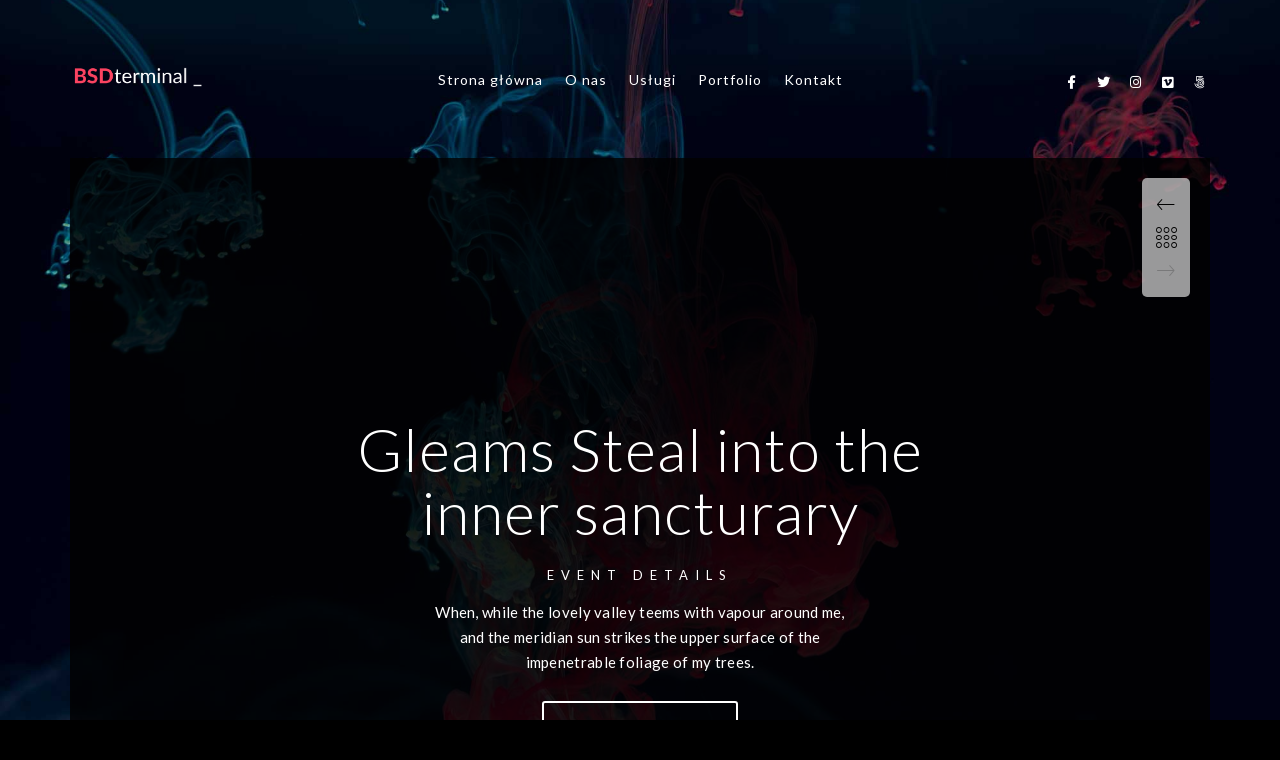

--- FILE ---
content_type: text/html; charset=UTF-8
request_url: http://dev.bsdterminal.pl/events/like-these-sweet-mornings-of-spring/
body_size: 15032
content:
<!doctype html>
<html lang="pl-PL">
<head>
	<meta http-equiv="Content-Type" content="text/html; charset=UTF-8" />
	<meta name="viewport" content="width=device-width, initial-scale=1, maximum-scale=1" />
	<link rel="profile" href="http://gmpg.org/xfn/11" />
	<link rel="pingback" href="http://dev.bsdterminal.pl/xmlrpc.php" />
	<title>Like these sweet mornings of spring &#8211; BSDterminal</title>
<meta name='robots' content='noindex, nofollow' />
<link rel='dns-prefetch' href='//fonts.googleapis.com' />
<link href='https://fonts.gstatic.com' crossorigin rel='preconnect' />
<link rel="alternate" type="application/rss+xml" title="BSDterminal &raquo; Kanał z wpisami" href="http://dev.bsdterminal.pl/feed/" />
<link rel="alternate" type="application/rss+xml" title="BSDterminal &raquo; Kanał z komentarzami" href="http://dev.bsdterminal.pl/comments/feed/" />
<link rel="alternate" title="oEmbed (JSON)" type="application/json+oembed" href="http://dev.bsdterminal.pl/wp-json/oembed/1.0/embed?url=http%3A%2F%2Fdev.bsdterminal.pl%2Fevents%2Flike-these-sweet-mornings-of-spring%2F" />
<link rel="alternate" title="oEmbed (XML)" type="text/xml+oembed" href="http://dev.bsdterminal.pl/wp-json/oembed/1.0/embed?url=http%3A%2F%2Fdev.bsdterminal.pl%2Fevents%2Flike-these-sweet-mornings-of-spring%2F&#038;format=xml" />
<style id='wp-img-auto-sizes-contain-inline-css' type='text/css'>
img:is([sizes=auto i],[sizes^="auto," i]){contain-intrinsic-size:3000px 1500px}
/*# sourceURL=wp-img-auto-sizes-contain-inline-css */
</style>
<link rel='stylesheet' id='sbi_styles-css' href='http://dev.bsdterminal.pl/wp-content/plugins/instagram-feed/css/sbi-styles.min.css?ver=6.10.0' type='text/css' media='all' />
<style id='wp-emoji-styles-inline-css' type='text/css'>

	img.wp-smiley, img.emoji {
		display: inline !important;
		border: none !important;
		box-shadow: none !important;
		height: 1em !important;
		width: 1em !important;
		margin: 0 0.07em !important;
		vertical-align: -0.1em !important;
		background: none !important;
		padding: 0 !important;
	}
/*# sourceURL=wp-emoji-styles-inline-css */
</style>
<style id='classic-theme-styles-inline-css' type='text/css'>
/*! This file is auto-generated */
.wp-block-button__link{color:#fff;background-color:#32373c;border-radius:9999px;box-shadow:none;text-decoration:none;padding:calc(.667em + 2px) calc(1.333em + 2px);font-size:1.125em}.wp-block-file__button{background:#32373c;color:#fff;text-decoration:none}
/*# sourceURL=/wp-includes/css/classic-themes.min.css */
</style>
<link rel='stylesheet' id='contact-form-7-css' href='http://dev.bsdterminal.pl/wp-content/plugins/contact-form-7/includes/css/styles.css?ver=5.9.2' type='text/css' media='all' />
<link rel='stylesheet' id='rs-plugin-settings-css' href='http://dev.bsdterminal.pl/wp-content/plugins/revslider/public/assets/css/rs6.css?ver=6.4.6' type='text/css' media='all' />
<style id='rs-plugin-settings-inline-css' type='text/css'>
#rs-demo-id {}
/*# sourceURL=rs-plugin-settings-inline-css */
</style>
<link rel='stylesheet' id='kordex-fonts-css' href='//fonts.googleapis.com/css?family=Lato%3A100%2C100i%2C300%2C300i%2C400%2C400i%2C700%2C700i%2C900%2C900i%7CPT+Mono&#038;ver=1.0.0' type='text/css' media='all' />
<link rel='stylesheet' id='kordex-MainStyle-css' href='http://dev.bsdterminal.pl/wp-content/themes/kordex/style.css?ver=1.0' type='text/css' media='all' />
<link rel='stylesheet' id='kordex-content-style-css' href='http://dev.bsdterminal.pl/wp-content/themes/kordex/css/styles-content.css?ver=1.0.1' type='text/css' media='screen' />
<link rel='stylesheet' id='kordex-black-style-css' href='http://dev.bsdterminal.pl/wp-content/themes/kordex/css/styles-black.css?ver=1.0' type='text/css' media='screen' />
<link rel='stylesheet' id='kordex-ResponsiveCSS-css' href='http://dev.bsdterminal.pl/wp-content/themes/kordex/css/responsive.css?ver=1.0' type='text/css' media='screen' />
<style id='kordex-ResponsiveCSS-inline-css' type='text/css'>
.minimal-menu-overlay,.minimal-logo-overlay,.responsive-menu-overlay{ background-image: linear-gradient( 135deg, #005c97 10%, #363795 100%); }
/*# sourceURL=kordex-ResponsiveCSS-inline-css */
</style>
<link rel='stylesheet' id='chosen-css' href='http://dev.bsdterminal.pl/wp-content/plugins/imaginem-blocks/assets/js/chosen/chosen.css?ver=6.9' type='text/css' media='screen' />
<link rel='stylesheet' id='owlcarousel-css' href='http://dev.bsdterminal.pl/wp-content/plugins/imaginem-blocks/assets/js/owlcarousel/owl.carousel.css?ver=1.0' type='text/css' media='all' />
<link rel='stylesheet' id='lightgallery-css' href='http://dev.bsdterminal.pl/wp-content/plugins/imaginem-blocks/assets/js/lightbox/css/lightgallery.css?ver=6.9' type='text/css' media='screen' />
<link rel='stylesheet' id='lightgallery-transitions-css' href='http://dev.bsdterminal.pl/wp-content/plugins/imaginem-blocks/assets/js/lightbox/css/lg-transitions.min.css?ver=6.9' type='text/css' media='screen' />
<link rel='stylesheet' id='jplayer-css' href='http://dev.bsdterminal.pl/wp-content/plugins/imaginem-blocks/assets/js/html5player/jplayer.dark.css?ver=6.9' type='text/css' media='screen' />
<link rel='stylesheet' id='font-awesome-css' href='http://dev.bsdterminal.pl/wp-content/plugins/elementor/assets/lib/font-awesome/css/font-awesome.min.css?ver=4.7.0' type='text/css' media='all' />
<link rel='stylesheet' id='font-awesome-5-free-css' href='http://dev.bsdterminal.pl/wp-content/themes/kordex/css/fonts/fontawesome-5-free/css/all.min.css?ver=1.0' type='text/css' media='screen' />
<link rel='stylesheet' id='font-awesome-4-shim-css' href='http://dev.bsdterminal.pl/wp-content/themes/kordex/css/fonts/fontawesome-5-free/css/v4-shims.css?ver=1.0' type='text/css' media='screen' />
<link rel='stylesheet' id='ion-icons-css' href='http://dev.bsdterminal.pl/wp-content/themes/kordex/css/fonts/ionicons/css/ionicons.min.css?ver=1.0' type='text/css' media='screen' />
<link rel='stylesheet' id='et-fonts-css' href='http://dev.bsdterminal.pl/wp-content/themes/kordex/css/fonts/et-fonts/et-fonts.css?ver=1.0' type='text/css' media='screen' />
<link rel='stylesheet' id='feather-webfonts-css' href='http://dev.bsdterminal.pl/wp-content/themes/kordex/css/fonts/feather-webfont/feather.css?ver=1.0' type='text/css' media='screen' />
<link rel='stylesheet' id='simple-line-icons-css' href='http://dev.bsdterminal.pl/wp-content/themes/kordex/css/fonts/simple-line-icons/simple-line-icons.css?ver=1.0' type='text/css' media='screen' />
<link rel='stylesheet' id='elementor-frontend-css' href='http://dev.bsdterminal.pl/wp-content/plugins/elementor/assets/css/frontend-lite.min.css?ver=3.20.1' type='text/css' media='all' />
<link rel='stylesheet' id='swiper-css' href='http://dev.bsdterminal.pl/wp-content/plugins/elementor/assets/lib/swiper/v8/css/swiper.min.css?ver=8.4.5' type='text/css' media='all' />
<link rel='stylesheet' id='elementor-post-7-css' href='http://dev.bsdterminal.pl/wp-content/uploads/elementor/css/post-7.css?ver=1710664046' type='text/css' media='all' />
<link rel='stylesheet' id='sbistyles-css' href='http://dev.bsdterminal.pl/wp-content/plugins/instagram-feed/css/sbi-styles.min.css?ver=6.10.0' type='text/css' media='all' />
<link rel='stylesheet' id='elementor-post-439-css' href='http://dev.bsdterminal.pl/wp-content/uploads/elementor/css/post-439.css?ver=1710709033' type='text/css' media='all' />
<link rel='stylesheet' id='google-fonts-1-css' href='https://fonts.googleapis.com/css?family=Roboto%3A100%2C100italic%2C200%2C200italic%2C300%2C300italic%2C400%2C400italic%2C500%2C500italic%2C600%2C600italic%2C700%2C700italic%2C800%2C800italic%2C900%2C900italic%7CRoboto+Slab%3A100%2C100italic%2C200%2C200italic%2C300%2C300italic%2C400%2C400italic%2C500%2C500italic%2C600%2C600italic%2C700%2C700italic%2C800%2C800italic%2C900%2C900italic&#038;display=swap&#038;subset=latin-ext&#038;ver=6.9' type='text/css' media='all' />
<link rel="preconnect" href="https://fonts.gstatic.com/" crossorigin><script type="text/javascript" id="jquery-core-js-extra">
/* <![CDATA[ */
var mtheme_vars = {"mtheme_uri":"http://dev.bsdterminal.pl/wp-content/themes/kordex","lightbox_thumbnails":"false","lightbox_transition":"lg-zoom-out","lightbox_zoom":"true"};
//# sourceURL=jquery-core-js-extra
/* ]]> */
</script>
<script type="text/javascript" src="http://dev.bsdterminal.pl/wp-includes/js/jquery/jquery.min.js?ver=3.7.1" id="jquery-core-js"></script>
<script type="text/javascript" src="http://dev.bsdterminal.pl/wp-includes/js/jquery/jquery-migrate.min.js?ver=3.4.1" id="jquery-migrate-js"></script>
<script type="text/javascript" id="jquery-js-after">
/* <![CDATA[ */
var ajax_var={"url":"http:\/\/dev.bsdterminal.pl\/wp-admin\/admin-ajax.php","nonce":"4b13a84db2"};
var themeCoreSettings={"plugin_url":"http:\/\/dev.bsdterminal.pl\/wp-content\/plugins\/imaginem-blocks\/"};
var mtheme_vars={"mtheme_uri":"http:\/\/dev.bsdterminal.pl\/wp-content\/themes\/kordex","lightbox_thumbnails":"false","lightbox_transition":"lg-zoom-out","lightbox_zoom":"true"};
//# sourceURL=jquery-js-after
/* ]]> */
</script>
<script type="text/javascript" src="http://dev.bsdterminal.pl/wp-content/plugins/revslider/public/assets/js/rbtools.min.js?ver=6.4.4" id="tp-tools-js"></script>
<script type="text/javascript" src="http://dev.bsdterminal.pl/wp-content/plugins/revslider/public/assets/js/rs6.min.js?ver=6.4.6" id="revmin-js"></script>
<link rel="https://api.w.org/" href="http://dev.bsdterminal.pl/wp-json/" /><link rel="EditURI" type="application/rsd+xml" title="RSD" href="http://dev.bsdterminal.pl/xmlrpc.php?rsd" />
<meta name="generator" content="WordPress 6.9" />
<link rel="canonical" href="http://dev.bsdterminal.pl/events/like-these-sweet-mornings-of-spring/" />
<link rel='shortlink' href='http://dev.bsdterminal.pl/?p=439' />
<meta name="generator" content="Elementor 3.20.1; features: e_optimized_assets_loading, e_optimized_css_loading, e_font_icon_svg, additional_custom_breakpoints, block_editor_assets_optimize, e_image_loading_optimization; settings: css_print_method-external, google_font-enabled, font_display-swap">
<style type="text/css">.recentcomments a{display:inline !important;padding:0 !important;margin:0 !important;}</style><meta name="generator" content="Powered by Slider Revolution 6.4.6 - responsive, Mobile-Friendly Slider Plugin for WordPress with comfortable drag and drop interface." />
<script type="text/javascript">function setREVStartSize(e){
			//window.requestAnimationFrame(function() {				 
				window.RSIW = window.RSIW===undefined ? window.innerWidth : window.RSIW;	
				window.RSIH = window.RSIH===undefined ? window.innerHeight : window.RSIH;	
				try {								
					var pw = document.getElementById(e.c).parentNode.offsetWidth,
						newh;
					pw = pw===0 || isNaN(pw) ? window.RSIW : pw;
					e.tabw = e.tabw===undefined ? 0 : parseInt(e.tabw);
					e.thumbw = e.thumbw===undefined ? 0 : parseInt(e.thumbw);
					e.tabh = e.tabh===undefined ? 0 : parseInt(e.tabh);
					e.thumbh = e.thumbh===undefined ? 0 : parseInt(e.thumbh);
					e.tabhide = e.tabhide===undefined ? 0 : parseInt(e.tabhide);
					e.thumbhide = e.thumbhide===undefined ? 0 : parseInt(e.thumbhide);
					e.mh = e.mh===undefined || e.mh=="" || e.mh==="auto" ? 0 : parseInt(e.mh,0);		
					if(e.layout==="fullscreen" || e.l==="fullscreen") 						
						newh = Math.max(e.mh,window.RSIH);					
					else{					
						e.gw = Array.isArray(e.gw) ? e.gw : [e.gw];
						for (var i in e.rl) if (e.gw[i]===undefined || e.gw[i]===0) e.gw[i] = e.gw[i-1];					
						e.gh = e.el===undefined || e.el==="" || (Array.isArray(e.el) && e.el.length==0)? e.gh : e.el;
						e.gh = Array.isArray(e.gh) ? e.gh : [e.gh];
						for (var i in e.rl) if (e.gh[i]===undefined || e.gh[i]===0) e.gh[i] = e.gh[i-1];
											
						var nl = new Array(e.rl.length),
							ix = 0,						
							sl;					
						e.tabw = e.tabhide>=pw ? 0 : e.tabw;
						e.thumbw = e.thumbhide>=pw ? 0 : e.thumbw;
						e.tabh = e.tabhide>=pw ? 0 : e.tabh;
						e.thumbh = e.thumbhide>=pw ? 0 : e.thumbh;					
						for (var i in e.rl) nl[i] = e.rl[i]<window.RSIW ? 0 : e.rl[i];
						sl = nl[0];									
						for (var i in nl) if (sl>nl[i] && nl[i]>0) { sl = nl[i]; ix=i;}															
						var m = pw>(e.gw[ix]+e.tabw+e.thumbw) ? 1 : (pw-(e.tabw+e.thumbw)) / (e.gw[ix]);					
						newh =  (e.gh[ix] * m) + (e.tabh + e.thumbh);
					}				
					if(window.rs_init_css===undefined) window.rs_init_css = document.head.appendChild(document.createElement("style"));					
					document.getElementById(e.c).height = newh+"px";
					window.rs_init_css.innerHTML += "#"+e.c+"_wrapper { height: "+newh+"px }";				
				} catch(e){
					console.log("Failure at Presize of Slider:" + e)
				}					   
			//});
		  };</script>
<style id="kirki-inline-styles">.dimmer-text{font-family:inherit;font-size:28px;font-weight:300;line-height:1.314;color:#ffffff;}#dimmer{background:rgba(0, 0, 0, 0.8);background-color:rgba(0, 0, 0, 0.8);background-repeat:no-repeat;background-position:center center;background-attachment:fixed;-webkit-background-size:cover;-moz-background-size:cover;-ms-background-size:cover;-o-background-size:cover;background-size:cover;}.menu-is-horizontal .logo img{height:22px;}body.menu-is-horizontal .logo img{padding-top:65px;padding-left:60px;}.compact-layout.compact-minimal-left:not(.mobile-mode-active).menu-is-horizontal .logo img{margin-left:60px;}.logo-mobile .logoimage{height:22px;top:21px;}#copyright .footer-logo-image{width:123px;padding-top:0px;padding-bottom:0px;}.menu-is-horizontal.page-is-not-fullscreen .loading-bar{border-color:#fb4361;}.menu-is-horizontal.page-is-fullscreen .loading-bar{border-color:#fb4361;}.menu-is-horizontal.page-is-not-fullscreen .loading-bar:after{background:#fb4361;}.menu-is-horizontal.page-is-fullscreen .loading-bar:after{background:#fb4361;}.preloader-cover-screen{background:#262626;background-color:#262626;background-repeat:no-repeat;background-position:center center;background-attachment:fixed;-webkit-background-size:cover;-moz-background-size:cover;-ms-background-size:cover;-o-background-size:cover;background-size:cover;}.archive .site-back-cover::before,.search .site-back-cover::before,.archive.fullscreen-protected #password-protected{background-image:url("http://kordex-black.imaginem.co/wp-content/uploads/sites/27/2018/10/background-1.jpg");background-color:#505050;background-repeat:no-repeat;background-position:center center;background-attachment:fixed;-webkit-background-size:cover;-moz-background-size:cover;-ms-background-size:cover;-o-background-size:cover;background-size:cover;}.error404{background-image:url("http://dev.bsdterminal.pl/wp-content/uploads/2018/10/header-background.jpg");background-color:#eaeaea;background-repeat:no-repeat;background-position:center center;background-attachment:fixed;-webkit-background-size:cover;-moz-background-size:cover;-ms-background-size:cover;-o-background-size:cover;background-size:cover;}.mtheme-404-wrap .mtheme-404-error-message1,.entry-content .mtheme-404-wrap h4{color:#ffffff;}.mtheme-404-wrap #searchform input{border-color:#ffffff;color:#ffffff;}.mtheme-404-wrap .mtheme-404-icon i{color:#ffffff;}</style><style id='global-styles-inline-css' type='text/css'>
:root{--wp--preset--aspect-ratio--square: 1;--wp--preset--aspect-ratio--4-3: 4/3;--wp--preset--aspect-ratio--3-4: 3/4;--wp--preset--aspect-ratio--3-2: 3/2;--wp--preset--aspect-ratio--2-3: 2/3;--wp--preset--aspect-ratio--16-9: 16/9;--wp--preset--aspect-ratio--9-16: 9/16;--wp--preset--color--black: #000000;--wp--preset--color--cyan-bluish-gray: #abb8c3;--wp--preset--color--white: #ffffff;--wp--preset--color--pale-pink: #f78da7;--wp--preset--color--vivid-red: #cf2e2e;--wp--preset--color--luminous-vivid-orange: #ff6900;--wp--preset--color--luminous-vivid-amber: #fcb900;--wp--preset--color--light-green-cyan: #7bdcb5;--wp--preset--color--vivid-green-cyan: #00d084;--wp--preset--color--pale-cyan-blue: #8ed1fc;--wp--preset--color--vivid-cyan-blue: #0693e3;--wp--preset--color--vivid-purple: #9b51e0;--wp--preset--color--gray: #676767;--wp--preset--color--light-gray: #eeeeee;--wp--preset--color--dark-gray: #333333;--wp--preset--gradient--vivid-cyan-blue-to-vivid-purple: linear-gradient(135deg,rgb(6,147,227) 0%,rgb(155,81,224) 100%);--wp--preset--gradient--light-green-cyan-to-vivid-green-cyan: linear-gradient(135deg,rgb(122,220,180) 0%,rgb(0,208,130) 100%);--wp--preset--gradient--luminous-vivid-amber-to-luminous-vivid-orange: linear-gradient(135deg,rgb(252,185,0) 0%,rgb(255,105,0) 100%);--wp--preset--gradient--luminous-vivid-orange-to-vivid-red: linear-gradient(135deg,rgb(255,105,0) 0%,rgb(207,46,46) 100%);--wp--preset--gradient--very-light-gray-to-cyan-bluish-gray: linear-gradient(135deg,rgb(238,238,238) 0%,rgb(169,184,195) 100%);--wp--preset--gradient--cool-to-warm-spectrum: linear-gradient(135deg,rgb(74,234,220) 0%,rgb(151,120,209) 20%,rgb(207,42,186) 40%,rgb(238,44,130) 60%,rgb(251,105,98) 80%,rgb(254,248,76) 100%);--wp--preset--gradient--blush-light-purple: linear-gradient(135deg,rgb(255,206,236) 0%,rgb(152,150,240) 100%);--wp--preset--gradient--blush-bordeaux: linear-gradient(135deg,rgb(254,205,165) 0%,rgb(254,45,45) 50%,rgb(107,0,62) 100%);--wp--preset--gradient--luminous-dusk: linear-gradient(135deg,rgb(255,203,112) 0%,rgb(199,81,192) 50%,rgb(65,88,208) 100%);--wp--preset--gradient--pale-ocean: linear-gradient(135deg,rgb(255,245,203) 0%,rgb(182,227,212) 50%,rgb(51,167,181) 100%);--wp--preset--gradient--electric-grass: linear-gradient(135deg,rgb(202,248,128) 0%,rgb(113,206,126) 100%);--wp--preset--gradient--midnight: linear-gradient(135deg,rgb(2,3,129) 0%,rgb(40,116,252) 100%);--wp--preset--font-size--small: 13px;--wp--preset--font-size--medium: 20px;--wp--preset--font-size--large: 36px;--wp--preset--font-size--x-large: 42px;--wp--preset--spacing--20: 0.44rem;--wp--preset--spacing--30: 0.67rem;--wp--preset--spacing--40: 1rem;--wp--preset--spacing--50: 1.5rem;--wp--preset--spacing--60: 2.25rem;--wp--preset--spacing--70: 3.38rem;--wp--preset--spacing--80: 5.06rem;--wp--preset--shadow--natural: 6px 6px 9px rgba(0, 0, 0, 0.2);--wp--preset--shadow--deep: 12px 12px 50px rgba(0, 0, 0, 0.4);--wp--preset--shadow--sharp: 6px 6px 0px rgba(0, 0, 0, 0.2);--wp--preset--shadow--outlined: 6px 6px 0px -3px rgb(255, 255, 255), 6px 6px rgb(0, 0, 0);--wp--preset--shadow--crisp: 6px 6px 0px rgb(0, 0, 0);}:where(.is-layout-flex){gap: 0.5em;}:where(.is-layout-grid){gap: 0.5em;}body .is-layout-flex{display: flex;}.is-layout-flex{flex-wrap: wrap;align-items: center;}.is-layout-flex > :is(*, div){margin: 0;}body .is-layout-grid{display: grid;}.is-layout-grid > :is(*, div){margin: 0;}:where(.wp-block-columns.is-layout-flex){gap: 2em;}:where(.wp-block-columns.is-layout-grid){gap: 2em;}:where(.wp-block-post-template.is-layout-flex){gap: 1.25em;}:where(.wp-block-post-template.is-layout-grid){gap: 1.25em;}.has-black-color{color: var(--wp--preset--color--black) !important;}.has-cyan-bluish-gray-color{color: var(--wp--preset--color--cyan-bluish-gray) !important;}.has-white-color{color: var(--wp--preset--color--white) !important;}.has-pale-pink-color{color: var(--wp--preset--color--pale-pink) !important;}.has-vivid-red-color{color: var(--wp--preset--color--vivid-red) !important;}.has-luminous-vivid-orange-color{color: var(--wp--preset--color--luminous-vivid-orange) !important;}.has-luminous-vivid-amber-color{color: var(--wp--preset--color--luminous-vivid-amber) !important;}.has-light-green-cyan-color{color: var(--wp--preset--color--light-green-cyan) !important;}.has-vivid-green-cyan-color{color: var(--wp--preset--color--vivid-green-cyan) !important;}.has-pale-cyan-blue-color{color: var(--wp--preset--color--pale-cyan-blue) !important;}.has-vivid-cyan-blue-color{color: var(--wp--preset--color--vivid-cyan-blue) !important;}.has-vivid-purple-color{color: var(--wp--preset--color--vivid-purple) !important;}.has-black-background-color{background-color: var(--wp--preset--color--black) !important;}.has-cyan-bluish-gray-background-color{background-color: var(--wp--preset--color--cyan-bluish-gray) !important;}.has-white-background-color{background-color: var(--wp--preset--color--white) !important;}.has-pale-pink-background-color{background-color: var(--wp--preset--color--pale-pink) !important;}.has-vivid-red-background-color{background-color: var(--wp--preset--color--vivid-red) !important;}.has-luminous-vivid-orange-background-color{background-color: var(--wp--preset--color--luminous-vivid-orange) !important;}.has-luminous-vivid-amber-background-color{background-color: var(--wp--preset--color--luminous-vivid-amber) !important;}.has-light-green-cyan-background-color{background-color: var(--wp--preset--color--light-green-cyan) !important;}.has-vivid-green-cyan-background-color{background-color: var(--wp--preset--color--vivid-green-cyan) !important;}.has-pale-cyan-blue-background-color{background-color: var(--wp--preset--color--pale-cyan-blue) !important;}.has-vivid-cyan-blue-background-color{background-color: var(--wp--preset--color--vivid-cyan-blue) !important;}.has-vivid-purple-background-color{background-color: var(--wp--preset--color--vivid-purple) !important;}.has-black-border-color{border-color: var(--wp--preset--color--black) !important;}.has-cyan-bluish-gray-border-color{border-color: var(--wp--preset--color--cyan-bluish-gray) !important;}.has-white-border-color{border-color: var(--wp--preset--color--white) !important;}.has-pale-pink-border-color{border-color: var(--wp--preset--color--pale-pink) !important;}.has-vivid-red-border-color{border-color: var(--wp--preset--color--vivid-red) !important;}.has-luminous-vivid-orange-border-color{border-color: var(--wp--preset--color--luminous-vivid-orange) !important;}.has-luminous-vivid-amber-border-color{border-color: var(--wp--preset--color--luminous-vivid-amber) !important;}.has-light-green-cyan-border-color{border-color: var(--wp--preset--color--light-green-cyan) !important;}.has-vivid-green-cyan-border-color{border-color: var(--wp--preset--color--vivid-green-cyan) !important;}.has-pale-cyan-blue-border-color{border-color: var(--wp--preset--color--pale-cyan-blue) !important;}.has-vivid-cyan-blue-border-color{border-color: var(--wp--preset--color--vivid-cyan-blue) !important;}.has-vivid-purple-border-color{border-color: var(--wp--preset--color--vivid-purple) !important;}.has-vivid-cyan-blue-to-vivid-purple-gradient-background{background: var(--wp--preset--gradient--vivid-cyan-blue-to-vivid-purple) !important;}.has-light-green-cyan-to-vivid-green-cyan-gradient-background{background: var(--wp--preset--gradient--light-green-cyan-to-vivid-green-cyan) !important;}.has-luminous-vivid-amber-to-luminous-vivid-orange-gradient-background{background: var(--wp--preset--gradient--luminous-vivid-amber-to-luminous-vivid-orange) !important;}.has-luminous-vivid-orange-to-vivid-red-gradient-background{background: var(--wp--preset--gradient--luminous-vivid-orange-to-vivid-red) !important;}.has-very-light-gray-to-cyan-bluish-gray-gradient-background{background: var(--wp--preset--gradient--very-light-gray-to-cyan-bluish-gray) !important;}.has-cool-to-warm-spectrum-gradient-background{background: var(--wp--preset--gradient--cool-to-warm-spectrum) !important;}.has-blush-light-purple-gradient-background{background: var(--wp--preset--gradient--blush-light-purple) !important;}.has-blush-bordeaux-gradient-background{background: var(--wp--preset--gradient--blush-bordeaux) !important;}.has-luminous-dusk-gradient-background{background: var(--wp--preset--gradient--luminous-dusk) !important;}.has-pale-ocean-gradient-background{background: var(--wp--preset--gradient--pale-ocean) !important;}.has-electric-grass-gradient-background{background: var(--wp--preset--gradient--electric-grass) !important;}.has-midnight-gradient-background{background: var(--wp--preset--gradient--midnight) !important;}.has-small-font-size{font-size: var(--wp--preset--font-size--small) !important;}.has-medium-font-size{font-size: var(--wp--preset--font-size--medium) !important;}.has-large-font-size{font-size: var(--wp--preset--font-size--large) !important;}.has-x-large-font-size{font-size: var(--wp--preset--font-size--x-large) !important;}
/*# sourceURL=global-styles-inline-css */
</style>
<link rel='stylesheet' id='e-animations-css' href='http://dev.bsdterminal.pl/wp-content/plugins/elementor/assets/lib/animations/animations.min.css?ver=3.20.1' type='text/css' media='all' />
</head>
<body class="wp-singular events-template-default single single-events postid-439 wp-theme-kordex main-menu-active gutenberg-lightbox-disabled fullscreen-mode-off page-has-full-background menu-social-active footer-widgets-inactive single-author theme-is-light default-layout left-logo menu-is-horizontal page-is-not-fullscreen fullscreen-ui-switchable header-type-bright page-is-opaque theme-fullwidth body-dashboard-push footer-is-off edge-to-edge elementor-default elementor-kit-7 elementor-page elementor-page-439">
<div class="preloader-cover-screen"><div class="preloader-cover-logo"></div></div><div class="loading-spinner-primary loading-spinner-detect loading-spinner"><div class="loading-right-side"><div class="loading-bar"></div></div><div class="loading-left-side"><div class="loading-bar"></div></div></div><ul id="slideshow-data" data-lastslide="0"><li class="slide-0" data-header="bright" data-slide="0" data-color="bright" data-src="http://dev.bsdterminal.pl/wp-content/uploads/2018/10/background-1.jpg" data-thumbnail="http://dev.bsdterminal.pl/wp-content/uploads/2018/10/background-1-150x150.jpg" data-title="background"></li></ul>	<nav id="mobile-toggle-menu" class="mobile-toggle-menu mobile-toggle-menu-close">
		<span class="mobile-toggle-menu-trigger"><span>Menu</span></span>
	</nav>
	<div class="responsive-menu-wrap">
	<div class="mobile-alt-toggle">
			</div>
	<div class="mobile-menu-toggle">
		<div class="logo-mobile">
			<a href="http://dev.bsdterminal.pl/"><img class="custom-responsive-logo logoimage" src="http://dev.bsdterminal.pl/wp-content/uploads/2024/03/logo_light.png" alt="logo" /></a>		</div>
		<div class="responsive-menu-overlay"></div>
	</div>
</div>
		<div class="responsive-mobile-menu">
			<div class="dashboard-columns">
				<div class="mobile-menu-social">
					<div class="mobile-socials-wrap clearfix">
					<aside id="msocial-widget-2" class="widget MSocial_Widget"><div class="social-header-wrap"><ul><li class="social-icon"><a href="https://example.com/" target="_blank"><i class="fab fa-facebook-f"></i></a></li><li class="social-icon"><a href="https://example.com/" target="_blank"><i class="fa fa-twitter"></i></a></li><li class="social-icon"><a href="https://example.com/" target="_blank"><i class="fa fa-instagram"></i></a></li><li class="social-icon"><a href="https://example.com/" target="_blank"><i class="fa fa-vimeo-square"></i></a></li><li class="social-icon"><a href="https://example.com/" target="_blank"><i class="fa fa-500px"></i></a></li></ul></div></aside>					</div>
				</div>
			<form method="get" id="mobile-searchform" action="http://dev.bsdterminal.pl/">
	<input type="text" value="" name="s" id="ms" class="right" />
	<button id="mobile-searchbutton" title="Search" type="submit"><i class="feather-icon-search"></i></button>
</form>
				<nav>
				<ul id="menu-main-menu" class="mtree"><li id="menu-item-2229" class="menu-item menu-item-type-custom menu-item-object-custom menu-item-home menu-item-2229"><a href="http://dev.bsdterminal.pl/">Strona główna</a></li>
<li id="menu-item-1872" class="menu-item menu-item-type-post_type menu-item-object-page menu-item-1872"><a href="http://dev.bsdterminal.pl/about-us/">O nas</a></li>
<li id="menu-item-1874" class="menu-item menu-item-type-post_type menu-item-object-page menu-item-1874"><a href="http://dev.bsdterminal.pl/our-services/">Usługi</a></li>
<li id="menu-item-1928" class="menu-item menu-item-type-post_type menu-item-object-page menu-item-1928"><a href="http://dev.bsdterminal.pl/portfolio/">Portfolio</a></li>
<li id="menu-item-1873" class="menu-item menu-item-type-post_type menu-item-object-page menu-item-1873"><a href="http://dev.bsdterminal.pl/contact-us/">Kontakt</a></li>
</ul>				</nav>
				<div class="cleafix"></div>
			</div>
		</div>
		<div class="menu-social-header"><aside id="msocial-widget-1" class="widget MSocial_Widget"><div class="social-header-wrap"><ul><li class="social-icon"><a href="https://example.com/" target="_blank"><i class="fab fa-facebook-f"></i></a></li><li class="social-icon"><a href="https://example.com/" target="_blank"><i class="fa fa-twitter"></i></a></li><li class="social-icon"><a href="https://example.com/" target="_blank"><i class="fa fa-instagram"></i></a></li><li class="social-icon"><a href="https://example.com/" target="_blank"><i class="fa fa-vimeo-square"></i></a></li><li class="social-icon"><a href="https://example.com/" target="_blank"><i class="fa fa-500px"></i></a></li></ul></div></aside></div>	<div class="outer-wrap stickymenu-zone">
				<div class="outer-header-wrap clearfix">
			<nav>
		<div class="mainmenu-navigation  clearfix">
		<div class="header-logo-section"><div class="logo"><a href="http://dev.bsdterminal.pl/"><img class="logo-theme-main logo-theme-primary logo-theme-dark logo-theme-custom" src="http://dev.bsdterminal.pl/wp-content/uploads/2024/03/logo.png" alt="logo" /><img class="logo-theme-main logo-theme-secondary logo-theme-bright logo-theme-custom" src="http://dev.bsdterminal.pl/wp-content/uploads/2024/03/logo_light.png" alt="logo" /></a></div></div>				<div class="homemenu">
				<ul id="menu-main-menu-1" class="sf-menu"><li class="menu-item menu-item-type-custom menu-item-object-custom menu-item-home menu-item-2229      "><a href="http://dev.bsdterminal.pl/">Strona główna</a> </li>
<li class="menu-item menu-item-type-post_type menu-item-object-page menu-item-1872      "><a href="http://dev.bsdterminal.pl/about-us/">O nas</a> </li>
<li class="menu-item menu-item-type-post_type menu-item-object-page menu-item-1874      "><a href="http://dev.bsdterminal.pl/our-services/">Usługi</a> </li>
<li class="menu-item menu-item-type-post_type menu-item-object-page menu-item-1928      "><a href="http://dev.bsdterminal.pl/portfolio/">Portfolio</a> </li>
<li class="menu-item menu-item-type-post_type menu-item-object-page menu-item-1873      "><a href="http://dev.bsdterminal.pl/contact-us/">Kontakt</a> </li>
</ul>				</div>
						</div>
		</nav>
	</div>
</div>
	<div id="home" class="container-wrapper container-fullwidth"><div class="horizontal-menu-body-container"><div class="container-outer">
	<div class="portfolio-nav-wrap">
		<nav>
			<div class="portfolio-nav">
				<span class="portfolio-nav-item portfolio-prev">
									<a href="http://dev.bsdterminal.pl/events/a-wonderful-serenity-has-taken-possession/"><i class="ion-ios-arrow-thin-left"></i></a>
									</span>
				<span class="portfolio-nav-item portfolio-nav-archive">
					<a href="http://dev.bsdterminal.pl/events/"><i class="ion-ios-keypad-outline"></i></a>
				</span>
				<span class="portfolio-nav-item portfolio-next">
									<span><i class="ion-ios-arrow-thin-right"></i></span>
									</span>
			</div>
		</nav>
	</div>

		<div class="title-container-outer-wrap">
	<div class="title-container-wrap">
	<div class="title-container clearfix">
						<div class="entry-title-wrap">
			<h1 class="entry-title">
			Like these sweet mornings of spring			</h1>
		</div>
			</div>
</div>
</div>
	<div class="container clearfix">	<div class="page-contents-wrap  ">
				<div id="post-439" class="post-439 events type-events status-publish has-post-thumbnail hentry eventsection-walks">
				<div class="entry-page-wrapper entry-content clearfix">
							<div data-elementor-type="wp-post" data-elementor-id="439" class="elementor elementor-439 elementor-bc-flex-widget">
						<section class="jarallax elementor-section elementor-top-section elementor-element elementor-element-18850a0 elementor-section-boxed elementor-section-height-default elementor-section-height-default" data-jarallax="" data-speed="0.75" data-parallax="scroll" style="background-image:url(&quot;https://imaginem.cloud/kordex-black/wp-content/uploads/sites/19/2018/10/background.jpg&quot;);" data-image-src="https://imaginem.cloud/kordex-black/wp-content/uploads/sites/19/2018/10/background.jpg" data-id="18850a0" data-element_type="section" data-settings="{&quot;background_background&quot;:&quot;classic&quot;}">
							<div class="elementor-background-overlay"></div>
							<div class="elementor-container elementor-column-gap-default">
					<div class="elementor-column elementor-col-100 elementor-top-column elementor-element elementor-element-1c9c728" data-id="1c9c728" data-element_type="column">
			<div class="elementor-widget-wrap elementor-element-populated">
						<div class="elementor-element elementor-element-7db289d section-align-center section-size-large elementor-widget elementor-widget-section-heading" data-id="7db289d" data-element_type="widget" data-widget_type="section-heading.default">
				<div class="elementor-widget-container">
			<div class="section-heading headingstyle-default"><h2 class="entry-title section-title">Gleams Steal into the inner sancturary</h2><h5 class="entry-sub-title section-sub-title">Event Details</h5><div class="section-description clearfix"><div class="section-description-inner"><p>When, while the lovely valley teems with vapour around me, and the meridian sun strikes the upper surface of the impenetrable foliage of my trees.</p>
</div></div><div class="section-button"><a  href="http://google.com"><div class="mtheme-button">Purchase Ticket</div></a></div></div>		</div>
				</div>
				<div class="elementor-element elementor-element-2fd1f62 elementor-widget elementor-widget-events-info" data-id="2fd1f62" data-element_type="widget" data-widget_type="events-info.default">
				<div class="elementor-widget-container">
			<div class="events-info-wrap mtheme-supercell"><div class="events-details-wrap clearfix"><div class="span4 float-left events-details-block"><h3 class="event-heading"><i class="event-icon event-icon-spaced ion-ios-clock"></i><span>When</span></h3><ul class="event-details entry-content event-date-time"><li>2018-07-24</li><li>2019-07-20</li></ul><ul class="event-details entry-content event-date-time"><li>12:00 PM</li><li>12:00 PM</li></ul></div><div class="span4 float-left events-details-block"><h3 class="event-heading"><i class="event-icon event-icon-spaced ion-ios-location"></i><span>Where</span></h3><ul class="event-details entry-content event-address"><li>Venue Name, Street, State, Zip</li><li>United States</li><li>+123 456 7890</li><li><a href="http://example.com">http://example.com</a></li></ul></div><div class="span4 float-left events-details-block"><h3 class="event-heading"><i class="event-icon event-icon-spaced ion-ios-pricetag"></i><span>Cost</span></h3><ul class="event-details event-price"><li>USD 20</li></ul></div></div><div class="event-status-wrap"><div class="event-status">This event has been postponed</div></div></div>		</div>
				</div>
					</div>
		</div>
					</div>
		</section>
				<section class="elementor-section elementor-top-section elementor-element elementor-element-31ba503 elementor-section-boxed elementor-section-height-default elementor-section-height-default" data-id="31ba503" data-element_type="section">
						<div class="elementor-container elementor-column-gap-no">
					<div class="elementor-column elementor-col-100 elementor-top-column elementor-element elementor-element-053553f" data-id="053553f" data-element_type="column">
			<div class="elementor-widget-wrap elementor-element-populated">
						<div class="elementor-element elementor-element-b1fa339 elementor-invisible elementor-widget elementor-widget-text-editor" data-id="b1fa339" data-element_type="widget" data-settings="{&quot;_animation&quot;:&quot;fadeIn&quot;,&quot;_animation_delay&quot;:300}" data-widget_type="text-editor.default">
				<div class="elementor-widget-container">
			<style>/*! elementor - v3.20.0 - 13-03-2024 */
.elementor-widget-text-editor.elementor-drop-cap-view-stacked .elementor-drop-cap{background-color:#69727d;color:#fff}.elementor-widget-text-editor.elementor-drop-cap-view-framed .elementor-drop-cap{color:#69727d;border:3px solid;background-color:transparent}.elementor-widget-text-editor:not(.elementor-drop-cap-view-default) .elementor-drop-cap{margin-top:8px}.elementor-widget-text-editor:not(.elementor-drop-cap-view-default) .elementor-drop-cap-letter{width:1em;height:1em}.elementor-widget-text-editor .elementor-drop-cap{float:left;text-align:center;line-height:1;font-size:50px}.elementor-widget-text-editor .elementor-drop-cap-letter{display:inline-block}</style>				<h3>Photo Story</h3><p><strong>Build an elegantly modern, responsive website that&#8217;s creative, accessible and beautifully presented. A well-designed website can change your conversion and a profit for good.</strong></p><p>Curabitur ac nisl molestie, facilisis nibh ac, facilisis ligula. Integer congue malesuada eros congue varius. Sed malesuada dolor eget velit euismod pretium. Etiam porttitor finibus pretium. Nam suscipit vel ligula at dharetra.</p><p>Fusce aliquam tincidunt hendrerit. Nunc tincidunt id velit sit amet vestibulum. In venenatis tempus odio ut dictum. Curabitur ac nisl molestie, facilisis nibh ac, facilisis ligula. Integer congue malesuada eros congue varius. Sed malesuada dolor eget velit euismod pretium. Etiam porttitor finibus pretium. Nam suscipit vel ligula at dharetra.</p>						</div>
				</div>
					</div>
		</div>
					</div>
		</section>
				<section class="elementor-section elementor-top-section elementor-element elementor-element-d835979 elementor-section-boxed elementor-section-height-default elementor-section-height-default" data-id="d835979" data-element_type="section">
						<div class="elementor-container elementor-column-gap-no">
					<div class="elementor-column elementor-col-100 elementor-top-column elementor-element elementor-element-2fd7317" data-id="2fd7317" data-element_type="column">
			<div class="elementor-widget-wrap elementor-element-populated">
						<div class="elementor-element elementor-element-25faefe carousel-dots-yes carousel-arrow-shape-default elementor-widget elementor-widget-slideshow-carousel" data-id="25faefe" data-element_type="widget" data-widget_type="slideshow-carousel.default">
				<div class="elementor-widget-container">
			<div class="gridblock-owlcarousel-wrap clearfix"><div id="439-6949e1b92ad1d" class="owl-carousel owl-slideshow-element owl-carousel-detect owl-carousel-type-slideshow" data-autoplaytimeout="5000" data-smartspeed="1000" data-id="439-6949e1b92ad1d" data-autoplay="false" data-lazyload="false" data-type="slideshow"><div class="gridblock-slideshow-element"><img decoding="async" src="http://dev.bsdterminal.pl/wp-content/uploads/2018/10/image-4.jpg" alt="" class="owl-slide-image"/></div><div class="gridblock-slideshow-element"><img decoding="async" src="http://dev.bsdterminal.pl/wp-content/uploads/2018/10/image-3.jpg" alt="" class="owl-slide-image"/></div><div class="gridblock-slideshow-element"><img decoding="async" src="http://dev.bsdterminal.pl/wp-content/uploads/2018/10/image-1.jpg" alt="" class="owl-slide-image"/></div><div class="gridblock-slideshow-element"><img decoding="async" src="http://dev.bsdterminal.pl/wp-content/uploads/2018/10/image-6.jpg" alt="" class="owl-slide-image"/></div></div></div>		</div>
				</div>
					</div>
		</div>
					</div>
		</section>
				<section class="elementor-section elementor-top-section elementor-element elementor-element-fc6244d elementor-section-boxed elementor-section-height-default elementor-section-height-default" data-id="fc6244d" data-element_type="section">
						<div class="elementor-container elementor-column-gap-no">
					<div class="elementor-column elementor-col-100 elementor-top-column elementor-element elementor-element-baa3a18" data-id="baa3a18" data-element_type="column">
			<div class="elementor-widget-wrap elementor-element-populated">
						<div class="elementor-element elementor-element-503d38f elementor-invisible elementor-widget elementor-widget-text-editor" data-id="503d38f" data-element_type="widget" data-settings="{&quot;_animation&quot;:&quot;fadeIn&quot;,&quot;_animation_delay&quot;:300}" data-widget_type="text-editor.default">
				<div class="elementor-widget-container">
							<h3>Day One</h3><p><strong>Build an elegantly modern, responsive website that&#8217;s creative, accessible and beautifully presented. A well-designed website can change your conversion and a profit for good.</strong></p><p>Curabitur ac nisl molestie, facilisis nibh ac, facilisis ligula. Integer congue malesuada eros congue varius. Sed malesuada dolor eget velit euismod pretium. Etiam porttitor finibus pretium. Nam suscipit vel ligula at dharetra.</p><p>Fusce aliquam tincidunt hendrerit. Nunc tincidunt id velit sit amet vestibulum. In venenatis tempus odio ut dictum. Curabitur ac nisl molestie, facilisis nibh ac, facilisis ligula. Integer congue malesuada eros congue varius. Sed malesuada dolor eget velit euismod pretium. Etiam porttitor finibus pretium. Nam suscipit vel ligula at dharetra.</p>						</div>
				</div>
					</div>
		</div>
					</div>
		</section>
				<section class="elementor-section elementor-top-section elementor-element elementor-element-7d9f180 elementor-section-full_width elementor-section-height-default elementor-section-height-default" data-id="7d9f180" data-element_type="section">
						<div class="elementor-container elementor-column-gap-no">
					<div class="elementor-column elementor-col-100 elementor-top-column elementor-element elementor-element-fce0ffe" data-id="fce0ffe" data-element_type="column">
			<div class="elementor-widget-wrap elementor-element-populated">
						<div class="elementor-element elementor-element-7b51c76 elementor-widget elementor-widget-image" data-id="7b51c76" data-element_type="widget" data-widget_type="image.default">
				<div class="elementor-widget-container">
			<style>/*! elementor - v3.20.0 - 13-03-2024 */
.elementor-widget-image{text-align:center}.elementor-widget-image a{display:inline-block}.elementor-widget-image a img[src$=".svg"]{width:48px}.elementor-widget-image img{vertical-align:middle;display:inline-block}</style>										<img fetchpriority="high" decoding="async" width="2000" height="1300" src="http://dev.bsdterminal.pl/wp-content/uploads/2018/07/portfolio-4.jpg" class="attachment-full size-full wp-image-1819" alt="" srcset="http://dev.bsdterminal.pl/wp-content/uploads/2018/07/portfolio-4.jpg 2000w, http://dev.bsdterminal.pl/wp-content/uploads/2018/07/portfolio-4-300x195.jpg 300w, http://dev.bsdterminal.pl/wp-content/uploads/2018/07/portfolio-4-1024x666.jpg 1024w, http://dev.bsdterminal.pl/wp-content/uploads/2018/07/portfolio-4-768x499.jpg 768w, http://dev.bsdterminal.pl/wp-content/uploads/2018/07/portfolio-4-1536x998.jpg 1536w, http://dev.bsdterminal.pl/wp-content/uploads/2018/07/portfolio-4-1400x910.jpg 1400w, http://dev.bsdterminal.pl/wp-content/uploads/2018/07/portfolio-4-800x520.jpg 800w" sizes="(max-width: 2000px) 100vw, 2000px" />													</div>
				</div>
					</div>
		</div>
					</div>
		</section>
				<section class="elementor-section elementor-top-section elementor-element elementor-element-bde0a73 elementor-section-boxed elementor-section-height-default elementor-section-height-default" data-id="bde0a73" data-element_type="section">
						<div class="elementor-container elementor-column-gap-no">
					<div class="elementor-column elementor-col-100 elementor-top-column elementor-element elementor-element-d485b97" data-id="d485b97" data-element_type="column">
			<div class="elementor-widget-wrap elementor-element-populated">
						<div class="elementor-element elementor-element-b06f89d elementor-invisible elementor-widget elementor-widget-text-editor" data-id="b06f89d" data-element_type="widget" data-settings="{&quot;_animation&quot;:&quot;fadeIn&quot;,&quot;_animation_delay&quot;:300}" data-widget_type="text-editor.default">
				<div class="elementor-widget-container">
							<h3>Day Two</h3><p><strong>Build an elegantly modern, responsive website that&#8217;s creative, accessible and beautifully presented. A well-designed website can change your conversion and a profit for good.</strong></p><p>Curabitur ac nisl molestie, facilisis nibh ac, facilisis ligula. Integer congue malesuada eros congue varius. Sed malesuada dolor eget velit euismod pretium. Etiam porttitor finibus pretium. Nam suscipit vel ligula at dharetra.</p><p>Fusce aliquam tincidunt hendrerit. Nunc tincidunt id velit sit amet vestibulum. In venenatis tempus odio ut dictum. Curabitur ac nisl molestie, facilisis nibh ac, facilisis ligula. Integer congue malesuada eros congue varius. Sed malesuada dolor eget velit euismod pretium. Etiam porttitor finibus pretium. Nam suscipit vel ligula at dharetra.</p>						</div>
				</div>
					</div>
		</div>
					</div>
		</section>
				<section class="elementor-section elementor-top-section elementor-element elementor-element-c5aca96 elementor-section-boxed elementor-section-height-default elementor-section-height-default" data-id="c5aca96" data-element_type="section">
						<div class="elementor-container elementor-column-gap-default">
					<div class="elementor-column elementor-col-100 elementor-top-column elementor-element elementor-element-3e6c235" data-id="3e6c235" data-element_type="column">
			<div class="elementor-widget-wrap elementor-element-populated">
						<div class="elementor-element elementor-element-48226f5 elementor-widget elementor-widget-thumbnails-grid" data-id="48226f5" data-element_type="widget" data-widget_type="thumbnails-grid.default">
				<div class="elementor-widget-container">
			<div class="thumbnails-shortcode gridblock-columns-wrap grid-style-classic-wrap clearfix"><div class="thumbnails-grid-container lightgallery-container grid-style-classic thumbnail-gutter-spaced    no-title-no-desc gridblock-two  has-effect-zoom"  data-columns="2"><div class="gridblock-element  animation-standby-portfolio animated fadeIn isotope-displayed gridblock-thumbnail-id-1787 gridblock-col-1"><div class="gridblock-ajax gridblock-grid-element gridblock-element-inner" data-rel="439"><div class="gridblock-background-hover"><a data-elementor-open-lightbox="no" data-exthumbimage="http://dev.bsdterminal.pl/wp-content/uploads/2018/10/portfolio-15-160x160.jpg" class="lightbox-active lightbox-image gridblock-sole-link" data-sub-html="&lt;div class=&quot;lightbox-text-wrap &quot;&gt;&lt;h4 class=&quot;lightbox-text&quot;&gt;Movements&lt;/h4&gt;&lt;div class=&quot;lightbox-text entry-content&quot;&gt;Kordex Studio for WordPress with rich features for professional photographers.&lt;/div&gt;&lt;/div&gt;" href="http://dev.bsdterminal.pl/wp-content/uploads/2018/10/portfolio-15.jpg" data-src="http://dev.bsdterminal.pl/wp-content/uploads/2018/10/portfolio-15.jpg"><div class="gridblock-links-wrap"><span class="column-gridblock-icon"><span class="hover-icon-effect"><i class="ion-ios-search"></i></span></span></div></a></div><img decoding="async" class="preload-image lazyload displayed-image" src="http://dev.bsdterminal.pl/wp-content/themes/kordex/images/placeholders/placeholder-770x550.gif" data-src="http://dev.bsdterminal.pl/wp-content/uploads/2018/10/portfolio-15-770x550.jpg" alt=""></div></div><div class="gridblock-element  animation-standby-portfolio animated fadeIn isotope-displayed gridblock-thumbnail-id-1477 gridblock-col-2 filter-woman"><div class="gridblock-ajax gridblock-grid-element gridblock-element-inner" data-rel="439"><div class="gridblock-background-hover"><a data-elementor-open-lightbox="no" data-exthumbimage="http://dev.bsdterminal.pl/wp-content/uploads/2018/10/portfolio-1-160x160.jpg" class="lightbox-active lightbox-image gridblock-sole-link" data-sub-html="&lt;div class=&quot;lightbox-text-wrap &quot;&gt;&lt;h4 class=&quot;lightbox-text&quot;&gt;Contextualize&lt;/h4&gt;&lt;div class=&quot;lightbox-text entry-content&quot;&gt;Kordex Studio for WordPress with rich features for professional photographers.&lt;/div&gt;&lt;/div&gt;" href="http://dev.bsdterminal.pl/wp-content/uploads/2018/10/portfolio-1.jpg" data-src="http://dev.bsdterminal.pl/wp-content/uploads/2018/10/portfolio-1.jpg"><div class="gridblock-links-wrap"><span class="column-gridblock-icon"><span class="hover-icon-effect"><i class="ion-ios-search"></i></span></span></div></a></div><img decoding="async" class="preload-image lazyload displayed-image" src="http://dev.bsdterminal.pl/wp-content/themes/kordex/images/placeholders/placeholder-770x550.gif" data-src="http://dev.bsdterminal.pl/wp-content/uploads/2018/10/portfolio-1-770x550.jpg" alt=""></div></div><div class="gridblock-element  animation-standby-portfolio animated fadeIn isotope-displayed gridblock-thumbnail-id-1837 gridblock-col-1 filter-nature"><div class="gridblock-ajax gridblock-grid-element gridblock-element-inner" data-rel="439"><div class="gridblock-background-hover"><a data-elementor-open-lightbox="no" data-exthumbimage="http://dev.bsdterminal.pl/wp-content/uploads/2018/09/blog-1-160x160.jpg" class="lightbox-active lightbox-image gridblock-sole-link" data-sub-html="&lt;div class=&quot;lightbox-text-wrap &quot;&gt;&lt;h4 class=&quot;lightbox-text&quot;&gt;Nature&lt;/h4&gt;&lt;div class=&quot;lightbox-text entry-content&quot;&gt;Kordex Studio for WordPress with rich features for professional photographers.&lt;/div&gt;&lt;/div&gt;" href="http://dev.bsdterminal.pl/wp-content/uploads/2018/09/blog-1.jpg" data-src="http://dev.bsdterminal.pl/wp-content/uploads/2018/09/blog-1.jpg"><div class="gridblock-links-wrap"><span class="column-gridblock-icon"><span class="hover-icon-effect"><i class="ion-ios-search"></i></span></span></div></a></div><img decoding="async" class="preload-image lazyload displayed-image" src="http://dev.bsdterminal.pl/wp-content/themes/kordex/images/placeholders/placeholder-770x550.gif" data-src="http://dev.bsdterminal.pl/wp-content/uploads/2018/09/blog-1-770x550.jpg" alt=""></div></div><div class="gridblock-element  animation-standby-portfolio animated fadeIn isotope-displayed gridblock-thumbnail-id-1821 gridblock-col-2 filter-woman"><div class="gridblock-ajax gridblock-grid-element gridblock-element-inner" data-rel="439"><div class="gridblock-background-hover"><a data-elementor-open-lightbox="no" data-exthumbimage="http://dev.bsdterminal.pl/wp-content/uploads/2018/07/portfolio-6-160x160.jpg" class="lightbox-active lightbox-image gridblock-sole-link" data-sub-html="&lt;div class=&quot;lightbox-text-wrap &quot;&gt;&lt;h4 class=&quot;lightbox-text&quot;&gt;State of innovation&lt;/h4&gt;&lt;div class=&quot;lightbox-text entry-content&quot;&gt;Kordex Studio for WordPress with rich features for professional photographers.&lt;/div&gt;&lt;/div&gt;" href="http://dev.bsdterminal.pl/wp-content/uploads/2018/07/portfolio-6.jpg" data-src="http://dev.bsdterminal.pl/wp-content/uploads/2018/07/portfolio-6.jpg"><div class="gridblock-links-wrap"><span class="column-gridblock-icon"><span class="hover-icon-effect"><i class="ion-ios-search"></i></span></span></div></a></div><img decoding="async" class="preload-image lazyload displayed-image" src="http://dev.bsdterminal.pl/wp-content/themes/kordex/images/placeholders/placeholder-770x550.gif" data-src="http://dev.bsdterminal.pl/wp-content/uploads/2018/07/portfolio-6-770x550.jpg" alt=""></div></div></div></div>		</div>
				</div>
					</div>
		</div>
					</div>
		</section>
				<section class="elementor-section elementor-top-section elementor-element elementor-element-c2d6e7d elementor-section-boxed elementor-section-height-default elementor-section-height-default" data-id="c2d6e7d" data-element_type="section">
						<div class="elementor-container elementor-column-gap-no">
					<div class="elementor-column elementor-col-100 elementor-top-column elementor-element elementor-element-b362192" data-id="b362192" data-element_type="column">
			<div class="elementor-widget-wrap elementor-element-populated">
						<div class="elementor-element elementor-element-a55ff53 elementor-invisible elementor-widget elementor-widget-text-editor" data-id="a55ff53" data-element_type="widget" data-settings="{&quot;_animation&quot;:&quot;fadeIn&quot;,&quot;_animation_delay&quot;:300}" data-widget_type="text-editor.default">
				<div class="elementor-widget-container">
							<h3>Day Finale</h3><p><strong>Build an elegantly modern, responsive website that&#8217;s creative, accessible and beautifully presented. A well-designed website can change your conversion and a profit for good.</strong></p><p>Curabitur ac nisl molestie, facilisis nibh ac, facilisis ligula. Integer congue malesuada eros congue varius. Sed malesuada dolor eget velit euismod pretium. Etiam porttitor finibus pretium. Nam suscipit vel ligula at dharetra.</p><p>Fusce aliquam tincidunt hendrerit. Nunc tincidunt id velit sit amet vestibulum. In venenatis tempus odio ut dictum. Curabitur ac nisl molestie, facilisis nibh ac, facilisis ligula. Integer congue malesuada eros congue varius. Sed malesuada dolor eget velit euismod pretium. Etiam porttitor finibus pretium. Nam suscipit vel ligula at dharetra.</p>						</div>
				</div>
					</div>
		</div>
					</div>
		</section>
				<section class="elementor-section elementor-top-section elementor-element elementor-element-445b70f elementor-section-boxed elementor-section-height-default elementor-section-height-default" data-id="445b70f" data-element_type="section">
						<div class="elementor-container elementor-column-gap-default">
					<div class="elementor-column elementor-col-100 elementor-top-column elementor-element elementor-element-b7876ba" data-id="b7876ba" data-element_type="column">
			<div class="elementor-widget-wrap elementor-element-populated">
						<div class="elementor-element elementor-element-e7650c5 elementor-widget elementor-widget-thumbnails-grid" data-id="e7650c5" data-element_type="widget" data-widget_type="thumbnails-grid.default">
				<div class="elementor-widget-container">
			<div class="thumbnails-shortcode gridblock-columns-wrap grid-style-classic-wrap clearfix"><div class="thumbnails-grid-container lightgallery-container grid-style-classic thumbnail-gutter-spaced    no-title-no-desc gridblock-four  has-effect-zoom"  data-columns="4"><div class="gridblock-element  animation-standby-portfolio animated fadeIn isotope-displayed gridblock-thumbnail-id-1826 gridblock-col-1 filter-nature"><div class="gridblock-ajax gridblock-grid-element gridblock-element-inner" data-rel="439"><div class="gridblock-background-hover"><a data-elementor-open-lightbox="no" data-exthumbimage="http://dev.bsdterminal.pl/wp-content/uploads/2018/07/portfolio-16-scaled-1-160x160.jpg" class="lightbox-active lightbox-image gridblock-sole-link" data-sub-html="&lt;div class=&quot;lightbox-text-wrap &quot;&gt;&lt;h4 class=&quot;lightbox-text&quot;&gt;Orchids&lt;/h4&gt;&lt;div class=&quot;lightbox-text entry-content&quot;&gt;Kordex Studio for WordPress with rich features for professional photographers.&lt;/div&gt;&lt;/div&gt;" href="http://dev.bsdterminal.pl/wp-content/uploads/2018/07/portfolio-16-scaled-1.jpg" data-src="http://dev.bsdterminal.pl/wp-content/uploads/2018/07/portfolio-16-scaled-1.jpg"><div class="gridblock-links-wrap"><span class="column-gridblock-icon"><span class="hover-icon-effect"><i class="ion-ios-search"></i></span></span></div></a></div><img decoding="async" class="preload-image lazyload displayed-image" src="http://dev.bsdterminal.pl/wp-content/themes/kordex/images/placeholders/placeholder-770x550.gif" data-src="http://dev.bsdterminal.pl/wp-content/uploads/2018/07/portfolio-16-scaled-1-770x550.jpg" alt=""></div></div><div class="gridblock-element  animation-standby-portfolio animated fadeIn isotope-displayed gridblock-thumbnail-id-1838 gridblock-col-2 filter-nature"><div class="gridblock-ajax gridblock-grid-element gridblock-element-inner" data-rel="439"><div class="gridblock-background-hover"><a data-elementor-open-lightbox="no" data-exthumbimage="http://dev.bsdterminal.pl/wp-content/uploads/2018/09/blog-3-160x160.jpg" class="lightbox-active lightbox-image gridblock-sole-link" data-sub-html="&lt;div class=&quot;lightbox-text-wrap &quot;&gt;&lt;h4 class=&quot;lightbox-text&quot;&gt;In Nature&lt;/h4&gt;&lt;div class=&quot;lightbox-text entry-content&quot;&gt;Kordex Studio for WordPress with rich features for professional photographers.&lt;/div&gt;&lt;/div&gt;" href="http://dev.bsdterminal.pl/wp-content/uploads/2018/09/blog-3.jpg" data-src="http://dev.bsdterminal.pl/wp-content/uploads/2018/09/blog-3.jpg"><div class="gridblock-links-wrap"><span class="column-gridblock-icon"><span class="hover-icon-effect"><i class="ion-ios-search"></i></span></span></div></a></div><img decoding="async" class="preload-image lazyload displayed-image" src="http://dev.bsdterminal.pl/wp-content/themes/kordex/images/placeholders/placeholder-770x550.gif" data-src="http://dev.bsdterminal.pl/wp-content/uploads/2018/09/blog-3-770x550.jpg" alt=""></div></div><div class="gridblock-element  animation-standby-portfolio animated fadeIn isotope-displayed gridblock-thumbnail-id-1797 gridblock-col-3"><div class="gridblock-ajax gridblock-grid-element gridblock-element-inner" data-rel="439"><div class="gridblock-background-hover"><a data-elementor-open-lightbox="no" data-exthumbimage="http://dev.bsdterminal.pl/wp-content/uploads/2018/10/page-background-ii-160x160.jpg" class="lightbox-active lightbox-image gridblock-sole-link" data-sub-html="&lt;div class=&quot;lightbox-text-wrap &quot;&gt;&lt;h4 class=&quot;lightbox-text&quot;&gt;Bougainvillea&lt;/h4&gt;&lt;div class=&quot;lightbox-text entry-content&quot;&gt;Kordex Studio for WordPress with rich features for professional photographers.&lt;/div&gt;&lt;/div&gt;" href="http://dev.bsdterminal.pl/wp-content/uploads/2018/10/page-background-ii.jpg" data-src="http://dev.bsdterminal.pl/wp-content/uploads/2018/10/page-background-ii.jpg"><div class="gridblock-links-wrap"><span class="column-gridblock-icon"><span class="hover-icon-effect"><i class="ion-ios-search"></i></span></span></div></a></div><img decoding="async" class="preload-image lazyload displayed-image" src="http://dev.bsdterminal.pl/wp-content/themes/kordex/images/placeholders/placeholder-770x550.gif" data-src="http://dev.bsdterminal.pl/wp-content/uploads/2018/10/page-background-ii-770x550.jpg" alt=""></div></div><div class="gridblock-element  animation-standby-portfolio animated fadeIn isotope-displayed gridblock-thumbnail-id-1820 gridblock-col-4 filter-nature"><div class="gridblock-ajax gridblock-grid-element gridblock-element-inner" data-rel="439"><div class="gridblock-background-hover"><a data-elementor-open-lightbox="no" data-exthumbimage="http://dev.bsdterminal.pl/wp-content/uploads/2018/07/portfolio-5-160x160.jpg" class="lightbox-active lightbox-image gridblock-sole-link" data-sub-html="&lt;div class=&quot;lightbox-text-wrap &quot;&gt;&lt;h4 class=&quot;lightbox-text&quot;&gt;Stories&lt;/h4&gt;&lt;div class=&quot;lightbox-text entry-content&quot;&gt;Kordex Studio for WordPress with rich features for professional photographers.&lt;/div&gt;&lt;/div&gt;" href="http://dev.bsdterminal.pl/wp-content/uploads/2018/07/portfolio-5.jpg" data-src="http://dev.bsdterminal.pl/wp-content/uploads/2018/07/portfolio-5.jpg"><div class="gridblock-links-wrap"><span class="column-gridblock-icon"><span class="hover-icon-effect"><i class="ion-ios-search"></i></span></span></div></a></div><img decoding="async" class="preload-image lazyload displayed-image" src="http://dev.bsdterminal.pl/wp-content/themes/kordex/images/placeholders/placeholder-770x550.gif" data-src="http://dev.bsdterminal.pl/wp-content/uploads/2018/07/portfolio-5-770x550.jpg" alt=""></div></div><div class="gridblock-element  animation-standby-portfolio animated fadeIn isotope-displayed gridblock-thumbnail-id-1822 gridblock-col-1 filter-woman"><div class="gridblock-ajax gridblock-grid-element gridblock-element-inner" data-rel="439"><div class="gridblock-background-hover"><a data-elementor-open-lightbox="no" data-exthumbimage="http://dev.bsdterminal.pl/wp-content/uploads/2018/07/portfolio-7-160x160.jpg" class="lightbox-active lightbox-image gridblock-sole-link" data-sub-html="&lt;div class=&quot;lightbox-text-wrap &quot;&gt;&lt;h4 class=&quot;lightbox-text&quot;&gt;Parse technology&lt;/h4&gt;&lt;div class=&quot;lightbox-text entry-content&quot;&gt;Kordex Studio for WordPress with rich features for professional photographers.&lt;/div&gt;&lt;/div&gt;" href="http://dev.bsdterminal.pl/wp-content/uploads/2018/07/portfolio-7.jpg" data-src="http://dev.bsdterminal.pl/wp-content/uploads/2018/07/portfolio-7.jpg"><div class="gridblock-links-wrap"><span class="column-gridblock-icon"><span class="hover-icon-effect"><i class="ion-ios-search"></i></span></span></div></a></div><img decoding="async" class="preload-image lazyload displayed-image" src="http://dev.bsdterminal.pl/wp-content/themes/kordex/images/placeholders/placeholder-770x550.gif" data-src="http://dev.bsdterminal.pl/wp-content/uploads/2018/07/portfolio-7-770x550.jpg" alt=""></div></div><div class="gridblock-element  animation-standby-portfolio animated fadeIn isotope-displayed gridblock-thumbnail-id-1824 gridblock-col-2 filter-woman"><div class="gridblock-ajax gridblock-grid-element gridblock-element-inner" data-rel="439"><div class="gridblock-background-hover"><a data-elementor-open-lightbox="no" data-exthumbimage="http://dev.bsdterminal.pl/wp-content/uploads/2018/07/portfolio-10-160x160.jpg" class="lightbox-active lightbox-image gridblock-sole-link" data-sub-html="&lt;div class=&quot;lightbox-text-wrap &quot;&gt;&lt;h4 class=&quot;lightbox-text&quot;&gt;Collaborative&lt;/h4&gt;&lt;div class=&quot;lightbox-text entry-content&quot;&gt;Kordex Studio for WordPress with rich features for professional photographers.&lt;/div&gt;&lt;/div&gt;" href="http://dev.bsdterminal.pl/wp-content/uploads/2018/07/portfolio-10.jpg" data-src="http://dev.bsdterminal.pl/wp-content/uploads/2018/07/portfolio-10.jpg"><div class="gridblock-links-wrap"><span class="column-gridblock-icon"><span class="hover-icon-effect"><i class="ion-ios-search"></i></span></span></div></a></div><img decoding="async" class="preload-image lazyload displayed-image" src="http://dev.bsdterminal.pl/wp-content/themes/kordex/images/placeholders/placeholder-770x550.gif" data-src="http://dev.bsdterminal.pl/wp-content/uploads/2018/07/portfolio-10-770x550.jpg" alt=""></div></div><div class="gridblock-element  animation-standby-portfolio animated fadeIn isotope-displayed gridblock-thumbnail-id-1951 gridblock-col-3"><div class="gridblock-ajax gridblock-grid-element gridblock-element-inner" data-rel="439"><div class="gridblock-background-hover"><a data-elementor-open-lightbox="no" data-exthumbimage="http://dev.bsdterminal.pl/wp-content/uploads/2018/07/image-after-160x160.jpg" class="lightbox-active lightbox-image gridblock-sole-link" data-sub-html="&lt;div class=&quot;lightbox-text-wrap &quot;&gt;&lt;h4 class=&quot;lightbox-text&quot;&gt;image-after&lt;/h4&gt;&lt;/div&gt;" href="http://dev.bsdterminal.pl/wp-content/uploads/2018/07/image-after.jpg" data-src="http://dev.bsdterminal.pl/wp-content/uploads/2018/07/image-after.jpg"><div class="gridblock-links-wrap"><span class="column-gridblock-icon"><span class="hover-icon-effect"><i class="ion-ios-search"></i></span></span></div></a></div><img decoding="async" class="preload-image lazyload displayed-image" src="http://dev.bsdterminal.pl/wp-content/themes/kordex/images/placeholders/placeholder-770x550.gif" data-src="http://dev.bsdterminal.pl/wp-content/uploads/2018/07/image-after-770x550.jpg" alt=""></div></div><div class="gridblock-element  animation-standby-portfolio animated fadeIn isotope-displayed gridblock-thumbnail-id-1787 gridblock-col-4"><div class="gridblock-ajax gridblock-grid-element gridblock-element-inner" data-rel="439"><div class="gridblock-background-hover"><a data-elementor-open-lightbox="no" data-exthumbimage="http://dev.bsdterminal.pl/wp-content/uploads/2018/10/portfolio-15-160x160.jpg" class="lightbox-active lightbox-image gridblock-sole-link" data-sub-html="&lt;div class=&quot;lightbox-text-wrap &quot;&gt;&lt;h4 class=&quot;lightbox-text&quot;&gt;Movements&lt;/h4&gt;&lt;div class=&quot;lightbox-text entry-content&quot;&gt;Kordex Studio for WordPress with rich features for professional photographers.&lt;/div&gt;&lt;/div&gt;" href="http://dev.bsdterminal.pl/wp-content/uploads/2018/10/portfolio-15.jpg" data-src="http://dev.bsdterminal.pl/wp-content/uploads/2018/10/portfolio-15.jpg"><div class="gridblock-links-wrap"><span class="column-gridblock-icon"><span class="hover-icon-effect"><i class="ion-ios-search"></i></span></span></div></a></div><img decoding="async" class="preload-image lazyload displayed-image" src="http://dev.bsdterminal.pl/wp-content/themes/kordex/images/placeholders/placeholder-770x550.gif" data-src="http://dev.bsdterminal.pl/wp-content/uploads/2018/10/portfolio-15-770x550.jpg" alt=""></div></div></div></div>		</div>
				</div>
					</div>
		</div>
					</div>
		</section>
				<section class="elementor-section elementor-top-section elementor-element elementor-element-6eb2bf3 elementor-section-full_width elementor-section-height-default elementor-section-height-default" data-id="6eb2bf3" data-element_type="section">
						<div class="elementor-container elementor-column-gap-no">
					<div class="elementor-column elementor-col-100 elementor-top-column elementor-element elementor-element-dd724c0" data-id="dd724c0" data-element_type="column">
			<div class="elementor-widget-wrap elementor-element-populated">
						<div class="elementor-element elementor-element-9ef8f75 elementor-widget elementor-widget-google-map" data-id="9ef8f75" data-element_type="widget" data-widget_type="google-map.default">
				<div class="elementor-widget-container">
					<div id="mtheme-map-9ef8f75" class="mtheme-map" 
		data-mtheme-map-style="[
  {
    &quot;elementType&quot;: &quot;geometry&quot;,
    &quot;stylers&quot;: [
      {
        &quot;color&quot;: &quot;#212121&quot;
      }
    ]
  },
  {
    &quot;elementType&quot;: &quot;labels.icon&quot;,
    &quot;stylers&quot;: [
      {
        &quot;visibility&quot;: &quot;off&quot;
      }
    ]
  },
  {
    &quot;elementType&quot;: &quot;labels.text.fill&quot;,
    &quot;stylers&quot;: [
      {
        &quot;color&quot;: &quot;#757575&quot;
      }
    ]
  },
  {
    &quot;elementType&quot;: &quot;labels.text.stroke&quot;,
    &quot;stylers&quot;: [
      {
        &quot;color&quot;: &quot;#212121&quot;
      }
    ]
  },
  {
    &quot;featureType&quot;: &quot;administrative&quot;,
    &quot;elementType&quot;: &quot;geometry&quot;,
    &quot;stylers&quot;: [
      {
        &quot;color&quot;: &quot;#757575&quot;
      }
    ]
  },
  {
    &quot;featureType&quot;: &quot;administrative.country&quot;,
    &quot;elementType&quot;: &quot;labels.text.fill&quot;,
    &quot;stylers&quot;: [
      {
        &quot;color&quot;: &quot;#9e9e9e&quot;
      }
    ]
  },
  {
    &quot;featureType&quot;: &quot;administrative.land_parcel&quot;,
    &quot;stylers&quot;: [
      {
        &quot;visibility&quot;: &quot;off&quot;
      }
    ]
  },
  {
    &quot;featureType&quot;: &quot;administrative.locality&quot;,
    &quot;elementType&quot;: &quot;labels.text.fill&quot;,
    &quot;stylers&quot;: [
      {
        &quot;color&quot;: &quot;#bdbdbd&quot;
      }
    ]
  },
  {
    &quot;featureType&quot;: &quot;poi&quot;,
    &quot;elementType&quot;: &quot;labels.text.fill&quot;,
    &quot;stylers&quot;: [
      {
        &quot;color&quot;: &quot;#757575&quot;
      }
    ]
  },
  {
    &quot;featureType&quot;: &quot;poi.park&quot;,
    &quot;elementType&quot;: &quot;geometry&quot;,
    &quot;stylers&quot;: [
      {
        &quot;color&quot;: &quot;#181818&quot;
      }
    ]
  },
  {
    &quot;featureType&quot;: &quot;poi.park&quot;,
    &quot;elementType&quot;: &quot;labels.text.fill&quot;,
    &quot;stylers&quot;: [
      {
        &quot;color&quot;: &quot;#616161&quot;
      }
    ]
  },
  {
    &quot;featureType&quot;: &quot;poi.park&quot;,
    &quot;elementType&quot;: &quot;labels.text.stroke&quot;,
    &quot;stylers&quot;: [
      {
        &quot;color&quot;: &quot;#1b1b1b&quot;
      }
    ]
  },
  {
    &quot;featureType&quot;: &quot;road&quot;,
    &quot;elementType&quot;: &quot;geometry.fill&quot;,
    &quot;stylers&quot;: [
      {
        &quot;color&quot;: &quot;#2c2c2c&quot;
      }
    ]
  },
  {
    &quot;featureType&quot;: &quot;road&quot;,
    &quot;elementType&quot;: &quot;labels.text.fill&quot;,
    &quot;stylers&quot;: [
      {
        &quot;color&quot;: &quot;#8a8a8a&quot;
      }
    ]
  },
  {
    &quot;featureType&quot;: &quot;road.arterial&quot;,
    &quot;elementType&quot;: &quot;geometry&quot;,
    &quot;stylers&quot;: [
      {
        &quot;color&quot;: &quot;#373737&quot;
      }
    ]
  },
  {
    &quot;featureType&quot;: &quot;road.highway&quot;,
    &quot;elementType&quot;: &quot;geometry&quot;,
    &quot;stylers&quot;: [
      {
        &quot;color&quot;: &quot;#3c3c3c&quot;
      }
    ]
  },
  {
    &quot;featureType&quot;: &quot;road.highway.controlled_access&quot;,
    &quot;elementType&quot;: &quot;geometry&quot;,
    &quot;stylers&quot;: [
      {
        &quot;color&quot;: &quot;#4e4e4e&quot;
      }
    ]
  },
  {
    &quot;featureType&quot;: &quot;road.local&quot;,
    &quot;elementType&quot;: &quot;labels.text.fill&quot;,
    &quot;stylers&quot;: [
      {
        &quot;color&quot;: &quot;#616161&quot;
      }
    ]
  },
  {
    &quot;featureType&quot;: &quot;transit&quot;,
    &quot;elementType&quot;: &quot;labels.text.fill&quot;,
    &quot;stylers&quot;: [
      {
        &quot;color&quot;: &quot;#757575&quot;
      }
    ]
  },
  {
    &quot;featureType&quot;: &quot;water&quot;,
    &quot;elementType&quot;: &quot;geometry&quot;,
    &quot;stylers&quot;: [
      {
        &quot;color&quot;: &quot;#000000&quot;
      }
    ]
  },
  {
    &quot;featureType&quot;: &quot;water&quot;,
    &quot;elementType&quot;: &quot;labels.text.fill&quot;,
    &quot;stylers&quot;: [
      {
        &quot;color&quot;: &quot;#3d3d3d&quot;
      }
    ]
  }
]" 
		data-mtheme-map-zoom-control="true" data-mtheme-map-zoom-control-position="RIGHT_BOTTOM" 
		data-mtheme-map-defaultui="true" 
		data-mtheme-map-type="roadmap" 
		data-mtheme-map-type-control="true" data-mtheme-map-type-control-style="DEFAULT" data-mtheme-map-type-control-position="TOP_LEFT" 
		false 
		data-mtheme-map-lat="48.8606111" 
		data-mtheme-map-lng="2.337644" 
		data-mtheme-map-zoom="12" 
		data-mtheme-map-infowindow-width="">
		</div>
			</div>
				</div>
					</div>
		</div>
					</div>
		</section>
				</div>
						</div>
			</div><!-- .entry-content -->
				</div>
	</div>
</div>	<div id="copyright" class="footer-container footer-logo-present">
		<div class="footer-logo">
				<img class="custom-footer-logo footer-logo-image" src="http://dev.bsdterminal.pl/wp-content/uploads/2024/03/logo_wires-2.png" alt="logo" />		</div>
			<div class="horizontal-footer-copyright">Copyright 2024</div>
	</div>
	</div></div>		<div id="goto-top"><i class="feather-icon-arrow-up"></i></div>
		<div class="site-back-cover"></div>
<script type="speculationrules">
{"prefetch":[{"source":"document","where":{"and":[{"href_matches":"/*"},{"not":{"href_matches":["/wp-*.php","/wp-admin/*","/wp-content/uploads/*","/wp-content/*","/wp-content/plugins/*","/wp-content/themes/kordex/*","/*\\?(.+)"]}},{"not":{"selector_matches":"a[rel~=\"nofollow\"]"}},{"not":{"selector_matches":".no-prefetch, .no-prefetch a"}}]},"eagerness":"conservative"}]}
</script>
<!-- Instagram Feed JS -->
<script type="text/javascript">
var sbiajaxurl = "http://dev.bsdterminal.pl/wp-admin/admin-ajax.php";
</script>
<script type="text/javascript" id="imaginem-blocks-js-extra">
/* <![CDATA[ */
var ajax_var = {"url":"http://dev.bsdterminal.pl/wp-admin/admin-ajax.php","nonce":"4b13a84db2"};
//# sourceURL=imaginem-blocks-js-extra
/* ]]> */
</script>
<script type="text/javascript" src="http://dev.bsdterminal.pl/wp-content/plugins/imaginem-blocks/assets/js/common-elementor.js?ver=1.2" id="imaginem-blocks-js"></script>
<script type="text/javascript" src="http://dev.bsdterminal.pl/wp-content/plugins/contact-form-7/includes/swv/js/index.js?ver=5.9.2" id="swv-js"></script>
<script type="text/javascript" id="contact-form-7-js-extra">
/* <![CDATA[ */
var wpcf7 = {"api":{"root":"http://dev.bsdterminal.pl/wp-json/","namespace":"contact-form-7/v1"}};
//# sourceURL=contact-form-7-js-extra
/* ]]> */
</script>
<script type="text/javascript" src="http://dev.bsdterminal.pl/wp-content/plugins/contact-form-7/includes/js/index.js?ver=5.9.2" id="contact-form-7-js"></script>
<script type="text/javascript" src="http://dev.bsdterminal.pl/wp-content/themes/kordex/js/velocity.min.js?ver=1.0" id="velocity-js"></script>
<script type="text/javascript" src="http://dev.bsdterminal.pl/wp-content/themes/kordex/js/velocity.ui.js?ver=1.0" id="velocity-ui-js"></script>
<script type="text/javascript" src="http://dev.bsdterminal.pl/wp-content/themes/kordex/js/lazysizes.min.js?ver=1.0" id="lazysizes-js"></script>
<script type="text/javascript" src="http://dev.bsdterminal.pl/wp-content/plugins/imaginem-blocks/assets/js/ls.unveilhooks.min.js" id="ls-unveilhooks-js"></script>
<script type="text/javascript" src="http://dev.bsdterminal.pl/wp-content/themes/kordex/js/menu/verticalmenu.js?ver=1.0" id="kordex-verticalmenu-js"></script>
<script type="text/javascript" src="http://dev.bsdterminal.pl/wp-content/themes/kordex/js/menu/superfish.js?ver=1.0" id="superfish-js"></script>
<script type="text/javascript" src="http://dev.bsdterminal.pl/wp-content/plugins/imaginem-blocks/assets/js/jquery.easing.min.js" id="easing-js"></script>
<script type="text/javascript" src="http://dev.bsdterminal.pl/wp-includes/js/hoverIntent.min.js?ver=1.10.2" id="hoverIntent-js"></script>
<script type="text/javascript" src="http://dev.bsdterminal.pl/wp-content/plugins/imaginem-blocks/assets/js/smartresize/jquery.debouncedresize.js?ver=6.9" id="jquery-debouncedresize-js"></script>
<script type="text/javascript" src="http://dev.bsdterminal.pl/wp-includes/js/imagesloaded.min.js?ver=5.0.0" id="imagesloaded-js"></script>
<script type="text/javascript" src="http://dev.bsdterminal.pl/wp-content/plugins/imaginem-blocks/assets/js/jquery.fitvids.js" id="fitvids-js"></script>
<script type="text/javascript" src="http://dev.bsdterminal.pl/wp-includes/js/jquery/ui/core.min.js?ver=1.13.3" id="jquery-ui-core-js"></script>
<script type="text/javascript" src="http://dev.bsdterminal.pl/wp-includes/js/jquery/ui/tooltip.min.js?ver=1.13.3" id="jquery-ui-tooltip-js"></script>
<script type="text/javascript" src="http://dev.bsdterminal.pl/wp-content/plugins/imaginem-blocks/assets/js/chosen/chosen.jquery.js" id="chosen-js"></script>
<script type="text/javascript" src="http://dev.bsdterminal.pl/wp-content/plugins/imaginem-blocks/assets/js/owlcarousel/owl.carousel.min.js?ver=6.9" id="owlcarousel-js"></script>
<script type="text/javascript" src="http://dev.bsdterminal.pl/wp-content/plugins/imaginem-blocks/assets/js/modernizr.custom.47002.js" id="modernizr-js"></script>
<script type="text/javascript" src="http://dev.bsdterminal.pl/wp-content/plugins/imaginem-blocks/assets/js/jquery.gridrotator.js?ver=1.9" id="gridrotator-js"></script>
<script type="text/javascript" src="http://dev.bsdterminal.pl/wp-content/plugins/imaginem-blocks/assets/js/classie.js" id="classie-js"></script>
<script type="text/javascript" src="http://dev.bsdterminal.pl/wp-content/plugins/imaginem-blocks/assets/js/lightbox/js/lightgallery-all.min.js" id="lightgallery-js"></script>
<script type="text/javascript" src="http://dev.bsdterminal.pl/wp-content/plugins/imaginem-blocks/assets/js/tilt.jquery.js?ver=6.9" id="tilt-js"></script>
<script type="text/javascript" src="http://dev.bsdterminal.pl/wp-content/plugins/imaginem-blocks/assets/js/jarallax/jarallax.js?ver=1.3" id="jarallax-js"></script>
<script type="text/javascript" src="http://dev.bsdterminal.pl/wp-content/plugins/imaginem-blocks/assets/js/html5player/jquery.jplayer.min.js" id="jplayer-js"></script>
<script type="text/javascript" src="http://dev.bsdterminal.pl/wp-content/themes/kordex/js/common.js?ver=3.1" id="kordex-common-js"></script>
<script type="text/javascript" src="http://dev.bsdterminal.pl/wp-content/plugins/imaginem-blocks/assets/js/supersized/supersized.3.2.7.min.js" id="supersized-js"></script>
<script type="text/javascript" id="supersized-js-after">
/* <![CDATA[ */
				jQuery(function($){	
					jQuery.supersized({
						slideshow               :   1,
						autoplay				:	1,
						start_slide             :   1,
						image_path				:	'http://dev.bsdterminal.pl/wp-content/themes/kordex/images/supersized/',
						stop_loop				:	0,
						random					: 	0,
						slide_interval          :   8000,
						transition              :   1,
						transition_speed		:	1000,
						new_window				:	0,
						pause_hover             :   0,
						keyboard_nav            :   1,
						performance				:	2,
						image_protect			:	0,			   
						min_width		        :   0,
						min_height		        :   0,
						vertical_center         :   1,
						horizontal_center       :   1,
						fit_always				:	0,
						fit_portrait         	:   0,
						fit_landscape			:   0,
						slide_links				:	'blank',
						thumb_links				:	1,
						thumbnail_navigation    :   0,
						slides 					:  	[
				{image : 'http://dev.bsdterminal.pl/wp-content/uploads/2018/10/background-1.jpg', alttext : '', title : '<div class="fullscreen-slideshow-color" data-color="bright"></div>', thumb : '', url : ''}				],
				progress_bar			:	1,					
				mouse_scrub				:	1
			});
			if ($.fn.swipe) {
				jQuery('.page-is-fullscreen #supersized,.page-is-not-fullscreen #supersized').swipe({
					excludedElements: 'button, input, select, textarea, .noSwipe',
					swipeLeft: function() {
					jQuery('#nextslide').trigger('click');
				},
					swipeRight: function() {
					jQuery('#prevslide').trigger('click');
				}
			});
		}
		});
				
//# sourceURL=supersized-js-after
/* ]]> */
</script>
<script type="text/javascript" src="http://dev.bsdterminal.pl/wp-content/plugins/imaginem-blocks/assets/js/jquery.touchSwipe.min.js" id="touchswipe-js"></script>
<script type="text/javascript" src="http://dev.bsdterminal.pl/wp-content/plugins/imaginem-blocks/assets/js/isotope/jquery.isotope.min.js?ver=6.9" id="isotope-js"></script>
<script type="text/javascript" src="https://maps.googleapis.com/maps/api/js?key=AIzaSyCOuRE5eqXwuUSHPZP01Y3s1_ho616nNXw&amp;ver=6.9" id="googlemap-key-js"></script>
<script type="text/javascript" id="googlemap-display-js-extra">
/* <![CDATA[ */
var themeCoreSettings = {"plugin_url":"http://dev.bsdterminal.pl/wp-content/plugins/imaginem-blocks/"};
//# sourceURL=googlemap-display-js-extra
/* ]]> */
</script>
<script type="text/javascript" src="http://dev.bsdterminal.pl/wp-content/plugins/imaginem-blocks/assets/js/googlemap-display.js?ver=6.9" id="googlemap-display-js"></script>
<script type="text/javascript" src="http://dev.bsdterminal.pl/wp-content/plugins/elementor/assets/js/webpack.runtime.min.js?ver=3.20.1" id="elementor-webpack-runtime-js"></script>
<script type="text/javascript" src="http://dev.bsdterminal.pl/wp-content/plugins/elementor/assets/js/frontend-modules.min.js?ver=3.20.1" id="elementor-frontend-modules-js"></script>
<script type="text/javascript" src="http://dev.bsdterminal.pl/wp-content/plugins/elementor/assets/lib/waypoints/waypoints.min.js?ver=4.0.2" id="elementor-waypoints-js"></script>
<script type="text/javascript" id="elementor-frontend-js-before">
/* <![CDATA[ */
var elementorFrontendConfig = {"environmentMode":{"edit":false,"wpPreview":false,"isScriptDebug":false},"i18n":{"shareOnFacebook":"Udost\u0119pnij na Facebooku","shareOnTwitter":"Udost\u0119pnij na Twitterze","pinIt":"Przypnij","download":"Pobierz","downloadImage":"Pobierz obraz","fullscreen":"Tryb pe\u0142noekranowy","zoom":"Powi\u0119ksz","share":"Udost\u0119pnij","playVideo":"Odtw\u00f3rz wideo","previous":"Poprzednie","next":"Nast\u0119pne","close":"Zamknij","a11yCarouselWrapperAriaLabel":"Karuzela | Przewijanie w poziomie: Strza\u0142ka w lewo i w prawo","a11yCarouselPrevSlideMessage":"Poprzedni slajd","a11yCarouselNextSlideMessage":"Nast\u0119pny slajd","a11yCarouselFirstSlideMessage":"To jest pierwszy slajd","a11yCarouselLastSlideMessage":"This is the last slide","a11yCarouselPaginationBulletMessage":"Id\u017a do slajdu"},"is_rtl":false,"breakpoints":{"xs":0,"sm":480,"md":768,"lg":1025,"xl":1440,"xxl":1600},"responsive":{"breakpoints":{"mobile":{"label":"Mobilny Pionowy","value":767,"default_value":767,"direction":"max","is_enabled":true},"mobile_extra":{"label":"Mobilny Poziomy","value":880,"default_value":880,"direction":"max","is_enabled":false},"tablet":{"label":"Tablet Portrait","value":1024,"default_value":1024,"direction":"max","is_enabled":true},"tablet_extra":{"label":"Tablet Landscape","value":1200,"default_value":1200,"direction":"max","is_enabled":false},"laptop":{"label":"Laptop","value":1366,"default_value":1366,"direction":"max","is_enabled":false},"widescreen":{"label":"Szeroki ekran","value":2400,"default_value":2400,"direction":"min","is_enabled":false}}},"version":"3.20.1","is_static":false,"experimentalFeatures":{"e_optimized_assets_loading":true,"e_optimized_css_loading":true,"e_font_icon_svg":true,"additional_custom_breakpoints":true,"container":true,"e_swiper_latest":true,"container_grid":true,"block_editor_assets_optimize":true,"ai-layout":true,"landing-pages":true,"e_image_loading_optimization":true},"urls":{"assets":"http:\/\/dev.bsdterminal.pl\/wp-content\/plugins\/elementor\/assets\/"},"swiperClass":"swiper","settings":{"page":[],"editorPreferences":[]},"kit":{"active_breakpoints":["viewport_mobile","viewport_tablet"],"global_image_lightbox":"yes","lightbox_enable_counter":"yes","lightbox_enable_fullscreen":"yes","lightbox_enable_zoom":"yes","lightbox_enable_share":"yes","lightbox_title_src":"title","lightbox_description_src":"description"},"post":{"id":439,"title":"Like%20these%20sweet%20mornings%20of%20spring%20%E2%80%93%20BSDterminal","excerpt":"","featuredImage":"http:\/\/dev.bsdterminal.pl\/wp-content\/uploads\/2018\/09\/blog-3-1024x666.jpg"}};
//# sourceURL=elementor-frontend-js-before
/* ]]> */
</script>
<script type="text/javascript" src="http://dev.bsdterminal.pl/wp-content/plugins/elementor/assets/js/frontend.min.js?ver=3.20.1" id="elementor-frontend-js"></script>
<script id="wp-emoji-settings" type="application/json">
{"baseUrl":"https://s.w.org/images/core/emoji/17.0.2/72x72/","ext":".png","svgUrl":"https://s.w.org/images/core/emoji/17.0.2/svg/","svgExt":".svg","source":{"concatemoji":"http://dev.bsdterminal.pl/wp-includes/js/wp-emoji-release.min.js?ver=6.9"}}
</script>
<script type="module">
/* <![CDATA[ */
/*! This file is auto-generated */
const a=JSON.parse(document.getElementById("wp-emoji-settings").textContent),o=(window._wpemojiSettings=a,"wpEmojiSettingsSupports"),s=["flag","emoji"];function i(e){try{var t={supportTests:e,timestamp:(new Date).valueOf()};sessionStorage.setItem(o,JSON.stringify(t))}catch(e){}}function c(e,t,n){e.clearRect(0,0,e.canvas.width,e.canvas.height),e.fillText(t,0,0);t=new Uint32Array(e.getImageData(0,0,e.canvas.width,e.canvas.height).data);e.clearRect(0,0,e.canvas.width,e.canvas.height),e.fillText(n,0,0);const a=new Uint32Array(e.getImageData(0,0,e.canvas.width,e.canvas.height).data);return t.every((e,t)=>e===a[t])}function p(e,t){e.clearRect(0,0,e.canvas.width,e.canvas.height),e.fillText(t,0,0);var n=e.getImageData(16,16,1,1);for(let e=0;e<n.data.length;e++)if(0!==n.data[e])return!1;return!0}function u(e,t,n,a){switch(t){case"flag":return n(e,"\ud83c\udff3\ufe0f\u200d\u26a7\ufe0f","\ud83c\udff3\ufe0f\u200b\u26a7\ufe0f")?!1:!n(e,"\ud83c\udde8\ud83c\uddf6","\ud83c\udde8\u200b\ud83c\uddf6")&&!n(e,"\ud83c\udff4\udb40\udc67\udb40\udc62\udb40\udc65\udb40\udc6e\udb40\udc67\udb40\udc7f","\ud83c\udff4\u200b\udb40\udc67\u200b\udb40\udc62\u200b\udb40\udc65\u200b\udb40\udc6e\u200b\udb40\udc67\u200b\udb40\udc7f");case"emoji":return!a(e,"\ud83e\u1fac8")}return!1}function f(e,t,n,a){let r;const o=(r="undefined"!=typeof WorkerGlobalScope&&self instanceof WorkerGlobalScope?new OffscreenCanvas(300,150):document.createElement("canvas")).getContext("2d",{willReadFrequently:!0}),s=(o.textBaseline="top",o.font="600 32px Arial",{});return e.forEach(e=>{s[e]=t(o,e,n,a)}),s}function r(e){var t=document.createElement("script");t.src=e,t.defer=!0,document.head.appendChild(t)}a.supports={everything:!0,everythingExceptFlag:!0},new Promise(t=>{let n=function(){try{var e=JSON.parse(sessionStorage.getItem(o));if("object"==typeof e&&"number"==typeof e.timestamp&&(new Date).valueOf()<e.timestamp+604800&&"object"==typeof e.supportTests)return e.supportTests}catch(e){}return null}();if(!n){if("undefined"!=typeof Worker&&"undefined"!=typeof OffscreenCanvas&&"undefined"!=typeof URL&&URL.createObjectURL&&"undefined"!=typeof Blob)try{var e="postMessage("+f.toString()+"("+[JSON.stringify(s),u.toString(),c.toString(),p.toString()].join(",")+"));",a=new Blob([e],{type:"text/javascript"});const r=new Worker(URL.createObjectURL(a),{name:"wpTestEmojiSupports"});return void(r.onmessage=e=>{i(n=e.data),r.terminate(),t(n)})}catch(e){}i(n=f(s,u,c,p))}t(n)}).then(e=>{for(const n in e)a.supports[n]=e[n],a.supports.everything=a.supports.everything&&a.supports[n],"flag"!==n&&(a.supports.everythingExceptFlag=a.supports.everythingExceptFlag&&a.supports[n]);var t;a.supports.everythingExceptFlag=a.supports.everythingExceptFlag&&!a.supports.flag,a.supports.everything||((t=a.source||{}).concatemoji?r(t.concatemoji):t.wpemoji&&t.twemoji&&(r(t.twemoji),r(t.wpemoji)))});
//# sourceURL=http://dev.bsdterminal.pl/wp-includes/js/wp-emoji-loader.min.js
/* ]]> */
</script>
</body>
</html>


--- FILE ---
content_type: text/css
request_url: http://dev.bsdterminal.pl/wp-content/themes/kordex/css/styles-black.css?ver=1.0
body_size: 4458
content:
body {
	background: #000;
	color: #fff;
}
a {
	color: rgba(255,255,255,0.5);
}
input,
textarea,
label,
button {
    color: #fff;
}

.woocommerce div.product .woocommerce-tabs .panel,
.woocommerce #content div.product .woocommerce-tabs .panel,
.woocommerce-page div.product .woocommerce-tabs .panel,
.woocommerce-page #content div.product .woocommerce-tabs .panel,
.woocommerce ul.order_details li,
.woocommerce .col2-set .col-1,
.woocommerce-page .col2-set .col-2,
.woocommerce .cart-collaterals .cart_totals,
.woocommerce-page .cart-collaterals .cart_totals,
.entry-content pre,
.comment-respond,
.commentform-wrap,
ol.commentlist .comment-content,
.single-post .postsummarywrap,
.container-outer {
    background: rgba(0, 0, 0, 0.6);
}

h1,
h2,
h3,
h4,
h5,
h6,
.entry-content h1,
.entry-content h2,
.entry-content h3,
.entry-content h4,
.entry-content h5,
.entry-content h6,
.heading-block h3,
.section-heading h5 {
	color: #fff;
}
.woocommerce .woocommerce-breadcrumb a:hover,
.woocommerce div.product .woocommerce-tabs ul.tabs li,
.woocommerce #content div.product .woocommerce-tabs ul.tabs li,
.woocommerce-page div.product .woocommerce-tabs ul.tabs li,
.woocommerce-page #content div.product .woocommerce-tabs ul.tabs li,
.woocommerce div.product .woocommerce-tabs ul.tabs li.active,
.woocommerce #content div.product .woocommerce-tabs ul.tabs li.active,
.woocommerce-page div.product .woocommerce-tabs ul.tabs li.active,
.woocommerce-page #content div.product .woocommerce-tabs ul.tabs li.active,
.woocommerce div.product .woocommerce-tabs ul.tabs li a:hover,
.entry-content td,
#respond #commentform textarea,
#respond #commentform input,
.entry-content .comment-reply-title,
.comment-reply-title,
ol.commentlist li.pingback .reply a::after,
ol.commentlist li.comment .reply a::after,
ol.commentlist li.comment .comment-author .fn,
ol.commentlist li.comment .comment-meta a,
h2#comments {
	color: #fff;
}
.mtheme-woo-order-selected-wrap i,
.mtheme-woo-order-selected,
.woocommerce-result-count {
    color: #fff;
}
.mtheme-woo-order-selected:hover {
    border-color: #fff;
    color: #fff;
}
#goto-top:hover,
#contact .button:hover,
#commentform input#submit:hover {
	color: #000;
}
ol.commentlist li.pingback .reply a:hover:after,
ol.commentlist li.comment .reply a:hover:after,
ol.commentlist li.comment .pingback a:hover,
ol.commentlist li.comment .reply a:hover {
	color: #000;
}

.pricing-table .pricing-column-target {
	background-color: rgba(0, 0, 0, 0.7);
}
.pricing-service p,
.entry-content .pricing-service,
.entry-content .pricing-service p {
    color: rgba(255,255,255,0.8);
}

.mtheme-button,
.woocommerce-message a.button {
	border: 2px solid #fff;
	color: #fff;
}
.mtheme-button:hover  {
	color: #000;
	background: #fff;
	border-color: #fff;
}
.has-svg-animated-icon svg path {
	stroke: #fff;
}

.portfolio-section-heading h2 {
	background: rgba(0, 0, 0, 0.6);
}
.gridblock-blog-parallax.gridblock-parallax-wrap .slideshow-box-info {
	background: rgba(0, 0, 0, 0.7);
}
.gridblock-parallax-wrap .slideshow-box-info:hover {
    background: rgba(0, 0, 0, 0.95);
}
.gridblock-blog-parallax .photocard-title,
.gridblock-blog-parallax .quote_author,
.gridblock-blog-parallax .photocard-contents,
.gridblock-blog-parallax .button-blog-continue,
.entry-content .gridblock-blog-parallax h3.photocard-subtitle,
.gridblock-blog-parallax .button-blog-continue a {
	color: rgba(255,255,255,0.9);
}
.entry-content .gridblock-blog-parallax h3.photocard-subtitle {
	color: #fff;
}
.gridblock-blog-parallax .photocard-contents {
    color: rgba(255, 255, 255, 0.7);
}
#goto-top,
#contact .button:hover,
#commentform input#submit:hover,
ol.commentlist li.pingback .reply a:hover,
ol.commentlist li.comment .reply a:hover,
.entry-content .mtheme-button:hover,
.entry-content .mtheme-button:active {
	color: #000;
	background: #fff;
	border-color: #fff;
}
.text-is-bright .mtheme-button:hover,
.text-is-bright .mtheme-button:active,
.bright .mtheme-button:hover,
.bright .mtheme-button:active,
.entry-content .photocard-bright .mtheme-button:hover,
.entry-content .photocard-bright .mtheme-button:active {
	color: #fff;
	background: #000;
	border-color: #000;
}
.text-is-dark .mtheme-button:hover,
.text-is-dark .mtheme-button:active,
.dark .mtheme-button:hover,
.dark .mtheme-button:active,
.entry-content .photocard-dark .mtheme-button:hover,
.entry-content .photocard-dark .mtheme-button:active {
	color: #000;
	background: #fff;
	border-color: #fff;
}

.post-thumbnail-desc,
#proofing-status-count,
.summary-date,
.summary-comment i,
.summary-comment a,
.arrow-link,
.work-details .arrow-link,
.entry-blog-contents-wrap .arrow-link,
.service-content h4 a,
.person h3,
.entry-content .person h3,
.client-say,
.shortcode-time-counter-block h4,
.time-count-data,
.work-details h4,
.work-details h4 a,
.client-company a:hover,
.portfolio-share li a:hover,
.min-search .icon-search:hover,
.entry-content .entry-post-title h2 a,
ul.gridblock-listbox .work-details h4 a:hover,
.woocommerce div.product .woocommerce-tabs ul.tabs li a,
.woocommerce .product_meta a,
.postsummarywrap .post-single-meta,
.postsummarywrap a,
.postsummarywrap i,
h1.entry-title,
.entry-coontent h1.entry-title,
.aboutme-wrap.entry-content > h2,
.sidebar-widget h3,
#respond #commentform textarea, #respond #commentform input,
.sidebar-widget .widget_search #searchform input,
#searchform i,
#mobile-searchform i {
	color: #fff;
}
.work-details .arrow-link svg g,
.entry-blog-contents-wrap .arrow-link svg g,
.arrow-link svg g {
	stroke: #fff;
}

.woocommerce .woocommerce-breadcrumb a {
    color: rgba(255, 255, 255, 0.7);
}
.search-results .entry-title > span {
    color: rgba(255, 255, 255, 0.4);
}
.woocommerce #content div.product form.cart .button,
.woocommerce div.product form.cart .button,
.woocommerce-page #content div.product form.cart .button,
.woocommerce-page div.product form.cart .button {
	color: #000;
}

.owl-carousel .owl-item img.client-image,
.testimonials-wrap .client-image,
.client-image {
	border-color: rgba(255, 255, 255, 0.2);
}

.woocommerce .entry-summary .product_meta,
.sidebar-widget .widget_search #searchform input {
    border-color: rgba(255, 255, 255, 0.4);
}
.entry-content .wp-block-separator, .wp-block-separator,
.entry-content td,
#respond #commentform textarea, #respond #commentform input,
#respond #commentform textarea,
#respond #commentform input,
.sidebar-widget .widget_search #searchform input:focus {
	border-color: rgba(255, 255, 255, 0.5);
}
.post-thumbnail-navigation-inner .post-thumbnail-nav-link {
	color: rgba(255, 255, 255, 0.8);
}

.owl-carousel .owl-dots .owl-dot span {
	background: rgba(255,255,255,0.4);
}
.owl-carousel .owl-dots .owl-dot.active span,
.owl-carousel .owl-dots .owl-dot:hover span {
	background: #fff;
}
.woocommerce-tabs .tabs li.active::after {
	border-color: #fff !important;
}

.woocommerce #review_form #respond .form-submit input {
	border-color: #fff;
	color:#fff;
}
.woocommerce #respond input#submit:hover,
.woocommerce a.button:hover,
.woocommerce button.button:hover,
.woocommerce input.button:hover {
	background-color: #fff;
	color: #000;
}

/* Contact 7 */

.mtheme-form-field i {
    color: rgba(255,255,255,0.5);
}
.mtheme-form-field:hover i {
	color: rgba(255,255,255,1);
}
.wpcf7-form p {
	color: #fff;
}
.wpcf7-form input,
.wpcf7-form textarea {
	border-color: rgba(255, 255, 255, 0.3);
	color: #fff;
}
.input-border-style-bottom .wpcf7-form input,
.input-border-style-bottom .wpcf7-form textarea {
	border-bottom: 1px solid rgba(255, 255, 255, 0.3);
}
.wpcf7-form input:focus,
.wpcf7-form textarea:focus {
	border-color: rgba(255, 255, 255, 1);
}
ol.commentlist li.pingback .reply a,
ol.commentlist li.comment .reply a {
    border-color: rgba(255, 255, 255, 0.2);
}
.entry-content ol.commentlist li.comment .comment-body {
	border-color: rgba(255, 255, 255, 0.1);
}
.wpcf7-form p.required {
	color: #fff;
}
span.wpcf7-not-valid-tip {
	background: #FFFFFF;
	border-color: #FF0000;
}
.wpcf7-form input[type="button"],
.wpcf7-form input[type="submit"],
.wpcf7-form input[type="reset"] {
	color: #000;
	background: #fff;
	border: 2px solid #fff;
}
.wpcf7-form input[type="button"]:hover,
.wpcf7-form input[type="submit"]:hover,
.wpcf7-form input[type="reset"]:hover {
	color: #fff;
	background: #666;
	border-color: #666;
}
.wpcf7-form .wpcf7-not-valid-tip {
	background: #fffcaa;
	color: #000;
}

/* Text Shades */

#gridblock-filters li a:hover,
#gridblock-filters li .is-active,
#gridblock-filters li a:focus,
#gridblock-filters a:focus,
#gridblock-filters li .is-active,
#gridblock-filters li .is-active:hover,
.slideshow-box-readmore:hover {
	color: #fff;
}

#gridblock-filters li a::after {
	background: #fff;
}
#gridblock-filters li a {
	color: rgba(255,255,255,0.7);
}
.entry-title-subheading,
.entry-title-subheading p,
.text-is-dark .entry-title-subheading p,
.section-description,
.section-description p,
.text-is-dark .section-description p,
.entry-content .smaller-content,
.entry-content,
.woocommerce #tab-description p,
.woocommerce .entry-summary div[itemprop="description"],
.blog-details-section .the-month,
.post-meta-time-archive,
.gridblock-parallax-wrap .work-description {
	color: rgba(255,255,255,0.7);
}
.gridblock-four .work-description,
.gridblock-three .work-description,
.gridblock-two .work-description,
.gridblock-one .work-description,
.slideshow-box-info .work-description,
#gridblock-filters .griblock-filters-subcats a {
	color: rgba(255,255,255,0.7);
}

/* 
Page Navigation Styles
*/

.pagination {
	color: #fff;
}
.woocommerce div.product .woocommerce-tabs ul.tabs li a,
.woocommerce .product_meta,
.woocommerce .entry-summary .amount,
.woocommerce .woocommerce-breadcrumb,
.pagination a,
.pagination span.current,
.woocommerce nav.woocommerce-pagination ul li a,
.woocommerce nav.woocommerce-pagination ul li span {
	color: #fff;
}
.wp-block-quote:not(.is-large),
#respond #commentform textarea:focus,
#respond #commentform input:focus,
.pagination-navigation a:hover,
.pagination a:hover,
.woocommerce nav.woocommerce-pagination ul li a:hover,
.woocommerce nav.woocommerce-pagination ul li a:focus,
.woocommerce nav.woocommerce-pagination ul li a:hover,
.woocommerce nav.woocommerce-pagination ul li span.current {
	border-color: #fff;
}
#commentform .logged-in-as,
#commentform label, #respond h2,
#commentform .logged-in-as a,
.pagination .navigation-single,
.pagination span.current,
ol.commentlist li.pingback .reply a,
ol.commentlist li.comment .reply a,
.woocommerce nav.woocommerce-pagination ul li span.current {
	color: #fff;
}
ol.commentlist li.pingback .reply a.comment-reply-link:hover:after,
ol.commentlist li.comment .reply a.comment-reply-link:hover:after {
	color: #000;
}

.pagination-info {
	color: #fff;
}
.navigation-next,
.navigation-prev {
	color: #fff;
}
.pagination a,
ol.commentlist li.pingback .reply a,
ol.commentlist li.comment .reply a {
	opacity: 1;
}
.woocommerce nav.woocommerce-pagination ul li a:focus,
.woocommerce nav.woocommerce-pagination ul li a:hover,
.woocommerce nav.woocommerce-pagination ul li span.current {
	color: #fff;
}
ol.commentlist li.pingback .reply a:hover,
ol.commentlist li.comment .reply a:hover {
	color: #000;
}
.pagination span.pages {
	color: #fff;
}
.pagination span.current,
.woocommerce nav.woocommerce-pagination ul li span.current {
	color: #fff;
}
.pagination span.extend {
	color: #fff;
}
.navigation a {
	color: #fff;
}
.navigation a:hover {
	color: #fff;
}
.pagination span.current,
.pagination ul li span.current {
	background-color: #888;
	color: #fff;
}
.pagination a,
.pagination span.current,
.woocommerce nav.woocommerce-pagination ul li a,
.woocommerce nav.woocommerce-pagination ul li span {
	border-color: rgba(255, 255, 255, 0.3);
}

/*
Accents and Highlights and Links
*/
.sidebar-widget #wp-calendar tfoot td#prev a,
.sidebar-widget #wp-calendar tfoot td#next a,
.sidebar-widget a {
	color: rgba(255,255,255,0.7);
}
.sidebar-widget #wp-calendar tbody td:hover,
.sidebar-widget #wp-calendar tbody td a:hover
.sidebar-widget .widget_nav_menu a:hover,
.sidebar-widget .tagcloud a:hover,
.sidebar-widget #wp-calendar tfoot td#prev a:hover,
.sidebar-widget #wp-calendar tfoot td#next a:hover,
.sidebar-widget a:hover {
	color: #fff;
}
.entry-content > a:hover,
.entry-content p > a:hover,
.project-details a,
.post-single-tags a:hover,
.post-meta-category a:hover,
.post-single-meta a:hover,
.post-navigation a:hover,
.entry-post-title h2 a:hover,
.comment-reply-title small a,
.header-shopping-cart a:hover,
#gridblock-filter-select i,
.entry-content .blogpost_readmore a,
.pricing-table .pricing_highlight .pricing-price,
#wp-calendar tfoot td#prev a,
#wp-calendar tfoot td#next a,
.footer-widget .widget_nav_menu a:hover,
.entry-content .faq-toggle-link:before,
.mtheme-knowledgebase-archive ul li:before,
.like-vote-icon,
.readmore-service a:hover,
.work-details h4 a:hover,
.service-content h4 a:hover,
.postsummarywrap a:hover,
.toggle-menu-list li a:hover,
#footer a:hover,
.nav-previous a:hover,
.nav-next a:hover,
.nav-lightbox a:hover,
.entry-content .entry-post-title h2 a:hover,
.woocommerce .mtheme-woocommerce-description-wrap a.add_to_cart_button:hover,
.woocommerce ul.products li.product h3 a:hover,
.woocommerce-page ul.products li.product h3 a:hover,
.woocommerce .woocommerce-info a,
.tagcloud a:hover,
#footer .tagcloud a:hover,
#events_list .recentpost_info .recentpost_title:hover,
#recentposts_list .recentpost_info .recentpost_title:hover,
#popularposts_list .popularpost_info .popularpost_title:hover,
.mtheme-events-carousel .slideshow-box-title a:hover,
.woocommerce .product_meta a:hover,
.entry-content .service-content h4 a:hover,
.slideshow-box-content .slideshow-box-title a:hover,
.project-details-link a:hover,
.entry-content .text-is-dark a:hover,
.event-icon-sep,
.header-is-opaque .social-sharing-toggle:hover i,
.header-is-opaque.fullscreen-slide-dark .social-sharing-toggle:hover i,
.header-is-opaque .stickymenu-zone .social-sharing-toggle:hover i,
.cart-elements .cart-title:hover,
.comment-nav a:hover,
.post-thumbnail-nav:hover .post-thumbnail-nav-link,
.theme-is-light .vertical-menu ul.mtree li.mtree-open > a {
	color: #fff;
}

.proofing-selected-marker,
.entry-content .ui-accordion-header.ui-state-active a {
	background-color: #fff;
}

.proofing-selected-marker,
.button-blog-continue a,
.readmore-service a,
.project-details-link h4 a {
	border-color: #fff;
}
.gridblock-displayed .gridblock-selected-icon,
.skillbar-title,
.skillbar-bar,
#wp-calendar caption,
#wp-calendar tbody td a,
.flexslider-container-page .flex-direction-nav li a:hover,
.lightbox-toggle a:hover,
.gridblock-thumbnail-element:hover,
.synced .gridblock-thumbnail-element,
.woocommerce #content div.product form.cart .button,
.woocommerce div.product form.cart .button,
.woocommerce-page #content div.product form.cart .button,
.woocommerce-page div.product form.cart .button {
	background-color: #fff;
}
.woocommerce span.onsale,
.woocommerce-page span.onsale {
	background: #000;
	color: #fff;
}
.woocommerce .widget_price_filter .ui-slider .ui-slider-range,
.woocommerce .widget_price_filter .ui-slider .ui-slider-handle {
	background: #fff;
}
ul#thumb-list li.current-thumb,
ul#thumb-list li.current-thumb:hover,
.home-step:hover .step-element img,
.home-step-wrap li,
.gridblock-element:hover,
.gridblock-grid-element:hover,
.gridblock-displayed:hover,
.entry-content blockquote,
.person:hover .person-image img,
.main-menu-wrap .homemenu .sf-menu .mega-item .children-depth-0,
.main-menu-wrap .homemenu ul ul,
.like-vote-icon,
#gridblock-timeline .blog-grid-element-left:before,
#gridblock-timeline .blog-grid-element-right:before,
#header-searchform #hs,
.pagination span.current,
.pagination span.current:after,
.sidebar-widget h3:after,
.woocommerce .quantity input.qty:hover,
.woocommerce #content .quantity input.qty:hover,
.woocommerce-page .quantity input.qty:hover,
.woocommerce-page #content .quantity input:hover,
.woocommerce .quantity input.qty:focus,
.woocommerce #content .quantity input.qty:focus,
.woocommerce-page .quantity input.qty:focus,
.woocommerce-page #content .quantity input:focus,
.entry-content-wrapper .sticky .postformat_contents,
.entry-content-wrapper.post-is-sticky .type-post,
.woocommerce nav.woocommerce-pagination ul li span.current:after {
	border-color: #fff;
}
.entry-content .ui-tabs .ui-tabs-nav .ui-state-active a,
.entry-content .ui-tabs .ui-tabs-nav .ui-state-active a:hover {
	border-bottom-color: #fff;
}
.homemenu ul li a:before {
	border-top-color: #fff;
}
.pagination span.current,
.pagination ul li span.current,
.woocommerce nav.woocommerce-pagination ul li span.current {
	border-color: #fff;
	background: #fff;
	color: #000;
}

/* End of Accents */

.woocommerce .woocommerce-error,
.woocommerce .woocommerce-info,
.woocommerce .woocommerce-info a:hover,
.woocommerce .woocommerce-message {
	background: rgba(0,0,0,0.7);
	color: #fff;
}
.woocommerce .checkout_coupon button.button,
.woocommerce-page .checkout_coupon button.button {
	color: #ffff;
	border-color: #ffff;
}
.woocommerce .checkout_coupon button.button:hover,
.woocommerce-page .checkout_coupon button.button:hover {
	color: #000;
	background-color: #fff;
	border-color: #fff;
}

.woocommerce ul.order_details li,
.woocommerce-thankyou-order-received,
.woocommerce table.shop_table th,
.woocommerce-page table.shop_table th,
.woocommerce .cart_totals h2,
.woocommerce .related h2,
.woocommerce .upsells h2,
.woocommerce .cross-sells h2,
.woocommerce table th,
.woocommerce table td,
.woocommerce .shop_table .product-name,
.woocommerce .shop_table .product-price,
.woocommerce .shop_table .product-quantity,
.woocommerce .shop_table .product-total,
.woocommerce .shop_table .product-subtotal,
.woocommerce .shop_table thead th,
.woocommerce .shop_table th.product-name,
.woocommerce .shop_table th.product-price,
.woocommerce .shop_table th.product-quantity,
.woocommerce .shop_table th.product-total,
.woocommerce .shop_table th.product-subtotal,
.woocommerce ul.products li.product a,
.woocommerce-page ul.products li.product a,
.woocommerce ul.products li.product .woocommerce-loop-category__title,
.woocommerce ul.products li.product .woocommerce-loop-product__title,
.woocommerce ul.products li.product h3 {
	color: #fff;
}
.woocommerce table.cart td.actions,
.woocommerce #content table.cart td.actions,
.woocommerce-page table.cart td.actions,
.woocommerce-page #content table.cart td.actions,
.woocommerce table.shop_table thead th,
.woocommerce-page table.shop_table thead th,
.woocommerce table.shop_table,
.woocommerce-page table.shop_table {
	border-color: #fff;
}
.woocommerce table.cart a.remove:hover,
.woocommerce #content table.cart a.remove:hover,
.woocommerce-page table.cart a.remove:hover,
.woocommerce-page #content table.cart a.remove:hover {
	color: #fff !important;
}
.woocommerce ul.products li.product a:hover,
.woocommerce-page ul.products li.product a:hover,
.woocommerce ul.products li.product .woocommerce-loop-category__title:hover,
.woocommerce ul.products li.product .woocommerce-loop-product__title:hover,
.woocommerce ul.products li.product h3:hover {
	color: rgba(255,255,255,0.7);
}

.woocommerce a.remove::after {
    border-color: rgba(255,255,255,0.3);
    color: #fff;

}

.woocommerce .shipping-calculator-button,
.woocommerce #respond input#submit.alt,
.woocommerce .coupon button.button,
.woocommerce a.button.alt,
.woocommerce button.button.alt,
.woocommerce input.button.alt,
.woocommerce input.button.alt:hover {
	border-color: #fff;
	color: #fff;
}
.woocommerce .coupon button.button:hover,
.woocommerce .shipping-calculator-button:hover,
.woocommerce #respond input#submit.alt:hover,
.woocommerce a.button.alt:hover,
.woocommerce button.button.alt:hover,
.woocommerce input.button.alt:hover {
	background: #fff;
	color: #000;
}

.woocommerce .cart-collaterals .cart_totals table td,
.woocommerce .cart-collaterals .cart_totals table th,
.woocommerce-page .cart-collaterals .cart_totals table td,
.woocommerce-page .cart-collaterals .cart_totals table th {
	border-bottom-color: #fff;
}

.woocommerce .product-name,
.woocommerce .product-name a,
.woocommerce div.product span.price,
.woocommerce div.product p.price,
.woocommerce #content div.product span.price,
.woocommerce #content div.product p.price,
.woocommerce-page div.product span.price,
.woocommerce-page div.product p.price,
.woocommerce-page #content div.product span.price,
.woocommerce-page #content div.product p.price,
.woocommerce ul.products li.product .price,
.woocommerce-page ul.products li.product .price,
.woocommerce ul.products li.product .price .from,
.woocommerce-page ul.products li.product .price .from,
.woocommerce ul.products li.product .price del,
.woocommerce-page ul.products li.product .price del {
	color: #fff;
}
#order_review .shop_table .order-total th,
#order_review .shop_table .order-total td,
.woocommerce #order_review .cart-subtotal th,
.woocommerce #order_review .cart-subtotal td,
.woocommerce ul.products li.product .button.ajax_add_to_cart,
.woocommerce ul.products li.product .button.product_type_variable,
.woocommerce ul.products li.product .button.add_to_cart_button {
	border-top-color: rgba(255, 255, 255, 0.1);
}
#order_review .shop_table .order-total th,
#order_review .shop_table .order-total td,
#add_payment_method #payment ul.payment_methods,
.woocommerce-cart #payment ul.payment_methods,
.woocommerce-checkout #payment ul.payment_methods,
.woocommerce table.shop_table tr.cart_item td {
	border-bottom-color: rgba(255, 255, 255, 0.2);
}
.woocommerce form .form-row input.input-text,
.woocommerce form .form-row textarea,
.woocommerce-page form .form-row input.input-text,
.woocommerce-page form .form-row textarea {
	border-color: #aaa;
	background-color: #000;
	color: #fff;
}
.woocommerce table.shop_table tfoot td,
.woocommerce table.shop_table tfoot th,
.woocommerce-page table.shop_table tfoot td,
.woocommerce-page table.shop_table tfoot th {
	border-color: #aaa;
	color: #fff;
}
.woocommerce .checkout_table_item {
	background: #fff;
}
.woocommerce form .form-row label,
.woocommerce-page form .form-row label {
	color: #fff;
}

.select2-dropdown,
.select2-container--default .select2-selection--single {
    background-color: #000;
    border-color: #9c9c9c;
}
.select2-container--default .select2-selection--single .select2-selection__rendered {
    color: #fff;
}
#add_payment_method #payment ul.payment_methods,
.woocommerce-cart #payment ul.payment_methods,
.woocommerce-checkout #payment ul.payment_methods {
    background: rgba(0, 0, 0, 0.5);
}
.woocommerce-checkout #payment {
    background: rgba(0, 0, 0, 0.5);
}
.woocommerce input.button,
.woocommerce .shipping-calculator-form button,
.woocommerce .woocommerce-message a.button {
	color: #fff;
	border-color: #fff;
}
.woocommerce input.button:hover,
.woocommerce .shipping-calculator-form button:hover,
.woocommerce .woocommerce-message a.button:hover {
	background-color: #fff;
	color: #000;
}
.woocommerce .woocommerce-customer-details address {
    border: 1px solid rgba(255, 255, 255, 0.1);
}
.woocommerce ul.products li.product .onsale,
.woocommerce-page ul.products li.product .onsale {
	color: #fff;
}
.sidebar-widget .product-title,
.sidebar-widget .woocommerce ul.product_list_widget li a,
#events_list .recentpost_info .recentpost_title,
#recentposts_list .recentpost_info .recentpost_title,
#popularposts_list .popularpost_info .popularpost_title {
    color: #fff;
}
.sidebartextbox, .sidebar-widget {
    color: rgba(255,255,255,0.8);
}
.select2-search--dropdown .select2-search__field,
#add_payment_method table.cart td.actions .coupon .input-text,
.woocommerce-cart table.cart td.actions .coupon .input-text,
.woocommerce-checkout table.cart td.actions .coupon .input-text,
.woocommerce .quantity input.qty,
.woocommerce #content .quantity input.qty,
.woocommerce-page .quantity input.qty,
.woocommerce-page #content .quantity input.qty,
#add_payment_method table.cart input,
.woocommerce-cart table.cart input,
.woocommerce-checkout table.cart input {
    background: #fff;
    color: #000;
}
.woocommerce div.product form.cart .reset_variations {
	color: #fff;
}

.mobile-social-header .social-header-wrap .social-icon i,
.mobile-social-header .social-header-wrap .contact-text a,
.menu-social-header .social-header-wrap .social-icon i,
.menu-social-header .social-header-wrap .contact-text a,
.social-sharing-toggle {
    color: #fff;
}

--- FILE ---
content_type: text/css
request_url: http://dev.bsdterminal.pl/wp-content/uploads/elementor/css/post-439.css?ver=1710709033
body_size: 741
content:
.elementor-439 .elementor-element.elementor-element-18850a0:not(.elementor-motion-effects-element-type-background), .elementor-439 .elementor-element.elementor-element-18850a0 > .elementor-motion-effects-container > .elementor-motion-effects-layer{background-image:url("https://dev.bsdterminal.pl/wp-content/uploads/2018/10/background.jpg");background-position:center center;background-repeat:no-repeat;background-size:cover;}.elementor-439 .elementor-element.elementor-element-18850a0 > .elementor-background-overlay{background-color:#020202;opacity:0.51;transition:background 0.3s, border-radius 0.3s, opacity 0.3s;}.elementor-439 .elementor-element.elementor-element-18850a0{transition:background 0.3s, border 0.3s, border-radius 0.3s, box-shadow 0.3s;padding:100px 100px 050px 100px;}.elementor-439 .elementor-element.elementor-element-7db289d{text-align:center;}.elementor-439 .elementor-element.elementor-element-7db289d .section-title{max-width:614px;}.entry-content .elementor-439 .elementor-element.elementor-element-7db289d.elementor-widget-section-heading .section-title{color:#ffffff;}.entry-content .elementor-439 .elementor-element.elementor-element-7db289d.elementor-widget-section-heading .section-sub-title{color:#ffffff;}.entry-content .elementor-439 .elementor-element.elementor-element-7db289d.elementor-widget-section-heading .section-description{color:#ffffff;}.entry-content .elementor-439 .elementor-element.elementor-element-7db289d.elementor-widget-section-heading .section-description p{color:#ffffff;}.entry-content .elementor-439 .elementor-element.elementor-element-7db289d.elementor-widget-section-heading .mtheme-button{border-color:#ffffff;color:#ffffff;}.entry-content .elementor-439 .elementor-element.elementor-element-7db289d.elementor-widget-section-heading .mtheme-button:hover{background-color:#ffffff;color:#000000;}.elementor-439 .elementor-element.elementor-element-7db289d > .elementor-widget-container{padding:150px 20px 20px 20px;}.entry-content .elementor-439 .elementor-element.elementor-element-2fd1f62 .events-details-wrap .event-icon{color:#ffffff;}.entry-content .elementor-439 .elementor-element.elementor-element-2fd1f62 .events-details-wrap .event-heading{color:#ffffff;}.entry-content .elementor-439 .elementor-element.elementor-element-2fd1f62 .events-details-wrap ul li{color:#ffffff;}.entry-content .elementor-439 .elementor-element.elementor-element-2fd1f62 .events-details-wrap a{color:#ffffff;}.entry-content .elementor-439 .elementor-element.elementor-element-2fd1f62 .events-details-wrap a:hover{color:rgba(255,255,255,0.74);}.elementor-439 .elementor-element.elementor-element-31ba503 > .elementor-container{max-width:720px;}.elementor-439 .elementor-element.elementor-element-31ba503{padding:100px 100px 100px 100px;}.elementor-439 .elementor-element.elementor-element-053553f > .elementor-element-populated{padding:0px 50px 0px 0px;}.elementor-439 .elementor-element.elementor-element-fc6244d > .elementor-container{max-width:720px;}.elementor-439 .elementor-element.elementor-element-fc6244d{padding:100px 100px 100px 100px;}.elementor-439 .elementor-element.elementor-element-baa3a18 > .elementor-element-populated{padding:0px 50px 0px 0px;}.elementor-439 .elementor-element.elementor-element-bde0a73 > .elementor-container{max-width:720px;}.elementor-439 .elementor-element.elementor-element-bde0a73{padding:100px 100px 100px 100px;}.elementor-439 .elementor-element.elementor-element-d485b97 > .elementor-element-populated{padding:0px 50px 0px 0px;}.elementor-439 .elementor-element.elementor-element-c2d6e7d > .elementor-container{max-width:720px;}.elementor-439 .elementor-element.elementor-element-c2d6e7d{padding:70px 100px 0100px 100px;}.elementor-439 .elementor-element.elementor-element-b362192 > .elementor-element-populated{padding:0px 50px 0px 0px;}.elementor-439 .elementor-element.elementor-element-445b70f{padding:0px 0px 50px 0px;}.elementor-439 .elementor-element.elementor-element-9ef8f75 .map-dot{border-color:#00efcf;}.elementor-439 .elementor-element.elementor-element-9ef8f75 .map-pulse{background:#00efcf;}@media(max-width:1024px){.elementor-439 .elementor-element.elementor-element-31ba503{padding:30px 30px 30px 30px;}.elementor-439 .elementor-element.elementor-element-fc6244d{padding:30px 30px 30px 30px;}.elementor-439 .elementor-element.elementor-element-bde0a73{padding:30px 30px 30px 30px;}.elementor-439 .elementor-element.elementor-element-c2d6e7d{padding:30px 30px 30px 30px;}}@media(max-width:767px){.elementor-439 .elementor-element.elementor-element-18850a0{padding:0px 0px 0px 0px;}.elementor-439 .elementor-element.elementor-element-053553f > .elementor-element-populated{padding:0px 0px 0px 0px;}.elementor-439 .elementor-element.elementor-element-baa3a18 > .elementor-element-populated{padding:0px 0px 0px 0px;}.elementor-439 .elementor-element.elementor-element-d485b97 > .elementor-element-populated{padding:0px 0px 0px 0px;}.elementor-439 .elementor-element.elementor-element-b362192 > .elementor-element-populated{padding:0px 0px 0px 0px;}}

--- FILE ---
content_type: application/javascript
request_url: http://dev.bsdterminal.pl/wp-content/plugins/imaginem-blocks/assets/js/supersized/supersized.3.2.7.min.js
body_size: 7428
content:
/*

    Supersized - Fullscreen Slideshow jQuery Plugin
    Version : 3.2.7
    Site    : www.buildinternet.com/project/supersized

    Author  : Sam Dunn
    Company : One Mighty Roar (www.onemightyroar.com)
    License : MIT License / GPL License

*/
(function(e) {
    e(document).ready(function() {
        e("body").append('<div id="supersized-loader"></div><ul id="supersized"></ul>');
    });
    e.supersized = function(t) {
        var n = "#supersized",
            r = this;
        r.$el = e(n);
        r.el = n;
        vars = e.supersized.vars;
        r.$el.data("supersized", r);
        api = r.$el.data("supersized");
        r.init = function() {
            e.supersized.vars = e.extend(e.supersized.vars, e.supersized.themeVars);
            e.supersized.vars.options = e.extend({}, e.supersized.defaultOptions, e.supersized.themeOptions, t);
            r.options = e.supersized.vars.options;
            r._build()
        };
        r._build = function() {
            var t = 0,
                n = "",
                i = "",
                s, o = "",
                u;
            while (t <= r.options.slides.length - 1) {
                switch (r.options.slide_links) {
                    case "num":
                        s = t;
                        break;
                    case "name":
                        s = r.options.slides[t].title;
                        break;
                    case "blank":
                        s = ""
                }
                n = n + '<li class="slide-' + t + '"></li>';
                if (t == r.options.start_slide - 1) {
                    r.options.slide_links && (i = i + '<li class="slide-link-' + t + ' current-slide"><a>' + s + "</a></li>");
                    if (r.options.thumb_links) {
                        r.options.slides[t].thumb ? u = r.options.slides[t].thumb : u = r.options.slides[t].image;
                        o = o + '<li class="thumb' + t + ' current-thumb"><img src="' + u + '"/></li>'
                    }
                } else {
                    r.options.slide_links && (i = i + '<li class="slide-link-' + t + '" ><a>' + s + "</a></li>");
                    if (r.options.thumb_links) {
                        r.options.slides[t].thumb ? u = r.options.slides[t].thumb : u = r.options.slides[t].image;
                        o = o + '<li class="thumb' + t + '"><img src="' + u + '"/></li>'
                    }
                }
                t++
            }
            r.options.slide_links && e(vars.slide_list).html(i);
            r.options.thumb_links && vars.thumb_tray.length && e(vars.thumb_tray).append('<ul id="' + vars.thumb_list.replace("#", "") + '">' + o + "</ul>");
            e(r.el).append(n);
            if (r.options.thumbnail_navigation) {
                vars.current_slide - 1 < 0 ? prevThumb = r.options.slides.length - 1 : prevThumb = vars.current_slide - 1;
                e(vars.prev_thumb).show().html(e("<img/>").attr("src", r.options.slides[prevThumb].image));
                vars.current_slide == r.options.slides.length - 1 ? nextThumb = 0 : nextThumb = vars.current_slide + 1;
                e(vars.next_thumb).show().html(e("<img/>").attr("src", r.options.slides[nextThumb].image))
            }
            r._start()
        };
        r._start = function() {
            r.options.start_slide ? vars.current_slide = r.options.start_slide - 1 : vars.current_slide = Math.floor(Math.random() * r.options.slides.length);
            var t = r.options.new_window ? ' target="_blank"' : "";
            r.options.performance == 3 ? r.$el.addClass("speed") : (r.options.performance == 1 || r.options.performance == 2) && r.$el.addClass("quality");
            if (r.options.random) {
                arr = r.options.slides;
                for (var n, i, s = arr.length; s; n = parseInt(Math.random() * s), i = arr[--s], arr[s] = arr[n], arr[n] = i);
                r.options.slides = arr
            }
            if (r.options.slides.length > 1) {
                if (r.options.slides.length > 2) {
                    vars.current_slide - 1 < 0 ? loadPrev = r.options.slides.length - 1 : loadPrev = vars.current_slide - 1;
                    var o = r.options.slides[loadPrev].url ? "href='" + r.options.slides[loadPrev].url + "'" : "",
                        u = e('<img src="' + r.options.slides[loadPrev].image + '" alt="' + r.options.slides[loadPrev].alttext + '"/>'),
                        a = r.el + " li:eq(" + loadPrev + ")";
                    u.appendTo(a).wrap("<a " + o + t + "></a>").parent().parent().addClass("image-loading prevslide");
                    u.load(function() {
                        e(this).data("origWidth", e(this).width()).data("origHeight", e(this).height());
                        r.resizeNow()
                    })
                }
            } else r.options.slideshow = 0;
            o = api.getField("url") ? "href='" + api.getField("url") + "'" : "";
            var f = e('<img src="' + api.getField("image") + '" alt="' + api.getField("alttext") + '"/>'),
                l = r.el + " li:eq(" + vars.current_slide + ")";
            f.appendTo(l).wrap("<a " + o + t + "></a>").parent().parent().addClass("image-loading activeslide");
            f.load(function() {
                r._origDim(e(this));
                r.resizeNow();
                r.launch();
                typeof theme != "undefined" && typeof theme._init == "function" && theme._init()
            });
            if (r.options.slides.length > 1) {
                vars.current_slide == r.options.slides.length - 1 ? loadNext = 0 : loadNext = vars.current_slide + 1;
                o = r.options.slides[loadNext].url ? "href='" + r.options.slides[loadNext].url + "'" : "";
                var c = e('<img src="' + r.options.slides[loadNext].image + '" alt="' + r.options.slides[loadNext].alttext + '"/>'),
                    h = r.el + " li:eq(" + loadNext + ")";
                c.appendTo(h).wrap("<a " + o + t + "></a>").parent().parent().addClass("image-loading");
                c.load(function() {
                    e(this).data("origWidth", e(this).width()).data("origHeight", e(this).height());
                    r.resizeNow()
                })
            }
            r.$el.css("visibility", "hidden");
            e(".load-item").hide()
        };
        r.launch = function() {
            r.$el.css("visibility", "visible");
            e("#supersized-loader").remove();
            typeof theme != "undefined" && typeof theme.beforeAnimation == "function" && theme.beforeAnimation("next");
            e(".load-item").show();
            r.options.keyboard_nav && e(document.documentElement).keyup(function(e) {
                if (vars.in_animation) return !1;
                if (e.keyCode == 37 || e.keyCode == 40) {
                    clearInterval(vars.slideshow_interval);
                    r.prevSlide()
                } else if (e.keyCode == 39 || e.keyCode == 38) {
                    clearInterval(vars.slideshow_interval);
                    r.nextSlide()
                } else if (e.keyCode == 32 && !vars.hover_pause) {
                    clearInterval(vars.slideshow_interval);
                    r.playToggle()
                }
            });
            r.options.slideshow && r.options.pause_hover && e(r.el).hover(function() {
                if (vars.in_animation) return !1;
                vars.hover_pause = !0;
                if (!vars.is_paused) {
                    vars.hover_pause = "resume";
                    r.playToggle()
                }
            }, function() {
                if (vars.hover_pause == "resume") {
                    r.playToggle();
                    vars.hover_pause = !1
                }
            });
            r.options.slide_links && e(vars.slide_list + "> li").click(function() {
                index = e(vars.slide_list + "> li").index(this);
                targetSlide = index + 1;
                r.goTo(targetSlide);
                return !1
            });
            r.options.thumb_links && e(vars.thumb_list + "> li").click(function() {
                index = e(vars.thumb_list + "> li").index(this);
                targetSlide = index + 1;
                api.goTo(targetSlide);
                return !1
            });
            if (r.options.slideshow && r.options.slides.length > 1) {
                r.options.autoplay && r.options.slides.length > 1 ? vars.slideshow_interval = setInterval(r.nextSlide, r.options.slide_interval) : vars.is_paused = !0;
                e(".load-item img").bind("contextmenu mousedown", function() {
                    return !1
                })
            }
            e(window).resize(function() {
                r.resizeNow()
            })
        };
        r.resizeNow = function() {
            return r.$el.each(function() {
                e("img", r.el).each(function() {
                    function o(e) {
                        if (e) {
                            if (thisSlide.width() < n || thisSlide.width() < r.options.min_width)
                                if (thisSlide.width() * t >= r.options.min_height) {
                                    thisSlide.width(r.options.min_width);
                                    thisSlide.height(thisSlide.width() * t)
                                } else u()
                        } else if (r.options.min_height >= i && !r.options.fit_landscape) {
                            if (n * t >= r.options.min_height || n * t >= r.options.min_height && t <= 1) {
                                thisSlide.width(n);
                                thisSlide.height(n * t)
                            } else if (t > 1) {
                                thisSlide.height(r.options.min_height);
                                thisSlide.width(thisSlide.height() / t)
                            } else if (thisSlide.width() < n) {
                                thisSlide.width(n);
                                thisSlide.height(thisSlide.width() * t)
                            }
                        } else {
                            thisSlide.width(n);
                            thisSlide.height(n * t)
                        }
                    }

                    function u(e) {
                        if (e) {
                            if (thisSlide.height() < i)
                                if (thisSlide.height() / t >= r.options.min_width) {
                                    thisSlide.height(r.options.min_height);
                                    thisSlide.width(thisSlide.height() / t)
                                } else o(!0)
                        } else if (r.options.min_width >= n) {
                            if (i / t >= r.options.min_width || t > 1) {
                                thisSlide.height(i);
                                thisSlide.width(i / t)
                            } else if (t <= 1) {
                                thisSlide.width(r.options.min_width);
                                thisSlide.height(thisSlide.width() * t)
                            }
                        } else {
                            thisSlide.height(i);
                            thisSlide.width(i / t)
                        }
                    }
                    thisSlide = e(this);
                    var t = (thisSlide.data("origHeight") / thisSlide.data("origWidth")).toFixed(2),
                        n = r.$el.width(),
                        i = r.$el.height(),
                        s;
                    r.options.fit_always ? i / n > t ? o() : u() : i <= r.options.min_height && n <= r.options.min_width ? i / n > t ? r.options.fit_landscape && t < 1 ? o(!0) : u(!0) : r.options.fit_portrait && t >= 1 ? u(!0) : o(!0) : n <= r.options.min_width ? i / n > t ? r.options.fit_landscape && t < 1 ? o(!0) : u() : r.options.fit_portrait && t >= 1 ? u() : o(!0) : i <= r.options.min_height ? i / n > t ? r.options.fit_landscape && t < 1 ? o() : u(!0) : r.options.fit_portrait && t >= 1 ? u(!0) : o() : i / n > t ? r.options.fit_landscape && t < 1 ? o() : u() : r.options.fit_portrait && t >= 1 ? u() : o();
                    thisSlide.parents("li").hasClass("image-loading") && e(".image-loading").removeClass("image-loading");
                    r.options.horizontal_center && e(this).css("left", (n - e(this).width()) / 2);
                    r.options.vertical_center && e(this).css("top", (i - e(this).height()) / 2)
                });
                r.options.image_protect && e("img", r.el).bind("contextmenu mousedown", function() {
                    return !1
                });
                return !1
            })
        };
        r.nextSlide = function() {
            if (vars.in_animation || !api.options.slideshow) return !1;
            vars.in_animation = !0;
            clearInterval(vars.slideshow_interval);
            var t = r.options.slides,
                n = r.$el.find(".activeslide");
            e(".prevslide").removeClass("prevslide");
            n.removeClass("activeslide").addClass("prevslide");
            vars.current_slide + 1 == r.options.slides.length ? vars.current_slide = 0 : vars.current_slide++;
            var i = e(r.el + " li:eq(" + vars.current_slide + ")"),
                s = r.$el.find(".prevslide");
            r.options.performance == 1 && r.$el.removeClass("quality").addClass("speed");
            loadSlide = !1;
            vars.current_slide == r.options.slides.length - 1 ? loadSlide = 0 : loadSlide = vars.current_slide + 1;
            var o = r.el + " li:eq(" + loadSlide + ")";
            if (!e(o).html()) {
                var u = r.options.new_window ? ' target="_blank"' : "";
                imageLink = r.options.slides[loadSlide].url ? "href='" + r.options.slides[loadSlide].url + "'" : "";
                var a = e('<img src="' + r.options.slides[loadSlide].image + '" alt="' + r.options.slides[loadSlide].alttext + '"/>');
                a.appendTo(o).wrap("<a " + imageLink + u + "></a>").parent().parent().addClass("image-loading").css("visibility", "hidden");
                a.load(function() {
                    r._origDim(e(this));
                    r.resizeNow()
                })
            }
            if (r.options.thumbnail_navigation == 1) {
                vars.current_slide - 1 < 0 ? prevThumb = r.options.slides.length - 1 : prevThumb = vars.current_slide - 1;
                e(vars.prev_thumb).html(e("<img/>").attr("src", r.options.slides[prevThumb].image));
                nextThumb = loadSlide;
                e(vars.next_thumb).html(e("<img/>").attr("src", r.options.slides[nextThumb].image))
            }
            typeof theme != "undefined" && typeof theme.beforeAnimation == "function" && theme.beforeAnimation("next");
            if (r.options.slide_links) {
                e(".current-slide").removeClass("current-slide");
                e(vars.slide_list + "> li").eq(vars.current_slide).addClass("current-slide")
            }
            i.css("visibility", "hidden").addClass("activeslide");
            switch (r.options.transition) {
                case 0:
                case "none":
                    i.css({
                        width: "0%",
                        visibility: "visible"
                    }).velocity({
                        width: "100%",
                        avoidTransforms: !1
                    }, r.options.transition_speed, function() {
                        r.afterAnimation()
                    });
                    break;
                case 1:
                case "fade":
                    i.css({
                        opacity: 0,
                        visibility: "visible"
                    }).animate({
                        opacity: 1,
                        avoidTransforms: !1
                    }, r.options.transition_speed, function() {
                        r.afterAnimation()
                    });
                    break;
                case 2:
                case "slideTop":
                    i.css({
                        top: -r.$el.height(),
                        visibility: "visible"
                    }).animate({
                        top: 0,
                        avoidTransforms: !1
                    }, r.options.transition_speed, function() {
                        r.afterAnimation()
                    });
                    break;
                case 3:
                case "slideRight":
                    i.css({
                        left: r.$el.width(),
                        visibility: "visible"
                    }).animate({
                        left: 0,
                        avoidTransforms: !1
                    }, r.options.transition_speed, function() {
                        r.afterAnimation()
                    });
                    break;
                case 4:
                case "slideBottom":
                    i.css({
                        top: r.$el.height(),
                        visibility: "visible"
                    }).animate({
                        top: 0,
                        avoidTransforms: !1
                    }, r.options.transition_speed, function() {
                        r.afterAnimation()
                    });
                    break;
                case 5:
                case "slideLeft":
                    i.css({
                        left: -r.$el.width(),
                        visibility: "visible"
                    }).animate({
                        left: 0,
                        avoidTransforms: !1
                    }, r.options.transition_speed, function() {
                        r.afterAnimation()
                    });
                    break;
                case 6:
                case "carouselRight":
                    i.css({
                        left: r.$el.width(),
                        visibility: "visible"
                    }).animate({
                        left: 0,
                        avoidTransforms: !1
                    }, r.options.transition_speed, function() {
                        r.afterAnimation()
                    });
                    n.animate({
                        left: -r.$el.width(),
                        avoidTransforms: !1
                    }, r.options.transition_speed);
                    break;
                case 7:
                case "carouselLeft":
                    i.css({
                        left: -r.$el.width(),
                        visibility: "visible"
                    }).animate({
                        left: 0,
                        avoidTransforms: !1
                    }, r.options.transition_speed, function() {
                        r.afterAnimation()
                    });
                    n.animate({
                        left: r.$el.width(),
                        avoidTransforms: !1
                    }, r.options.transition_speed)
            }
            return !1
        };
        r.prevSlide = function() {
            if (vars.in_animation || !api.options.slideshow) return !1;
            vars.in_animation = !0;
            clearInterval(vars.slideshow_interval);
            var t = r.options.slides,
                n = r.$el.find(".activeslide");
            e(".prevslide").removeClass("prevslide");
            n.removeClass("activeslide").addClass("prevslide");
            vars.current_slide == 0 ? vars.current_slide = r.options.slides.length - 1 : vars.current_slide--;
            var i = e(r.el + " li:eq(" + vars.current_slide + ")"),
                s = r.$el.find(".prevslide");
            r.options.performance == 1 && r.$el.removeClass("quality").addClass("speed");
            loadSlide = vars.current_slide;
            var o = r.el + " li:eq(" + loadSlide + ")";
            if (!e(o).html()) {
                var u = r.options.new_window ? ' target="_blank"' : "";
                imageLink = r.options.slides[loadSlide].url ? "href='" + r.options.slides[loadSlide].url + "'" : "";
                var a = e('<img src="' + r.options.slides[loadSlide].image + '" alt="' + r.options.slides[loadSlide].alttext + '"/>');
                a.appendTo(o).wrap("<a " + imageLink + u + "></a>").parent().parent().addClass("image-loading").css("visibility", "hidden");
                a.load(function() {
                    r._origDim(e(this));
                    r.resizeNow()
                })
            }
            if (r.options.thumbnail_navigation == 1) {
                loadSlide == 0 ? prevThumb = r.options.slides.length - 1 : prevThumb = loadSlide - 1;
                e(vars.prev_thumb).html(e("<img/>").attr("src", r.options.slides[prevThumb].image));
                vars.current_slide == r.options.slides.length - 1 ? nextThumb = 0 : nextThumb = vars.current_slide + 1;
                e(vars.next_thumb).html(e("<img/>").attr("src", r.options.slides[nextThumb].image))
            }
            typeof theme != "undefined" && typeof theme.beforeAnimation == "function" && theme.beforeAnimation("prev");
            if (r.options.slide_links) {
                e(".current-slide").removeClass("current-slide");
                e(vars.slide_list + "> li").eq(vars.current_slide).addClass("current-slide")
            }
            i.css("visibility", "hidden").addClass("activeslide");
            switch (r.options.transition) {
                case 0:
                case "none":
                    i.css({
                        width: "0%",
                        visibility: "visible"
                    }).velocity({
                        width: "100%",
                        avoidTransforms: !1
                    }, r.options.transition_speed, function() {
                        r.afterAnimation()
                    });
                    break;
                case 1:
                case "fade":
                    i.css({
                        opacity: 0,
                        visibility: "visible"
                    }).animate({
                        opacity: 1,
                        avoidTransforms: !1
                    }, r.options.transition_speed, function() {
                        r.afterAnimation()
                    });
                    break;
                case 2:
                case "slideTop":
                    i.css({
                        top: r.$el.height(),
                        visibility: "visible"
                    }).animate({
                        top: 0,
                        avoidTransforms: !1
                    }, r.options.transition_speed, function() {
                        r.afterAnimation()
                    });
                    break;
                case 3:
                case "slideRight":
                    i.css({
                        left: -r.$el.width(),
                        visibility: "visible"
                    }).animate({
                        left: 0,
                        avoidTransforms: !1
                    }, r.options.transition_speed, function() {
                        r.afterAnimation()
                    });
                    break;
                case 4:
                case "slideBottom":
                    i.css({
                        top: -r.$el.height(),
                        visibility: "visible"
                    }).animate({
                        top: 0,
                        avoidTransforms: !1
                    }, r.options.transition_speed, function() {
                        r.afterAnimation()
                    });
                    break;
                case 5:
                case "slideLeft":
                    i.css({
                        left: r.$el.width(),
                        visibility: "visible"
                    }).animate({
                        left: 0,
                        avoidTransforms: !1
                    }, r.options.transition_speed, function() {
                        r.afterAnimation()
                    });
                    break;
                case 6:
                case "carouselRight":
                    i.css({
                        left: -r.$el.width(),
                        visibility: "visible"
                    }).animate({
                        left: 0,
                        avoidTransforms: !1
                    }, r.options.transition_speed, function() {
                        r.afterAnimation()
                    });
                    n.css({
                        left: 0
                    }).animate({
                        left: r.$el.width(),
                        avoidTransforms: !1
                    }, r.options.transition_speed);
                    break;
                case 7:
                case "carouselLeft":
                    i.css({
                        left: r.$el.width(),
                        visibility: "visible"
                    }).animate({
                        left: 0,
                        avoidTransforms: !1
                    }, r.options.transition_speed, function() {
                        r.afterAnimation()
                    });
                    n.css({
                        left: 0
                    }).animate({
                        left: -r.$el.width(),
                        avoidTransforms: !1
                    }, r.options.transition_speed)
            }
            return !1
        };
        r.playToggle = function() {
            if (vars.in_animation || !api.options.slideshow) return !1;
            if (vars.is_paused) {
                vars.is_paused = !1;
                typeof theme != "undefined" && typeof theme.playToggle == "function" && theme.playToggle("play");
                vars.slideshow_interval = setInterval(r.nextSlide, r.options.slide_interval)
            } else {
                vars.is_paused = !0;
                typeof theme != "undefined" && typeof theme.playToggle == "function" && theme.playToggle("pause");
                clearInterval(vars.slideshow_interval)
            }
            return !1
        };
        r.goTo = function(t) {
            if (vars.in_animation || !api.options.slideshow) return !1;
            var n = r.options.slides.length;
            t < 0 ? t = n : t > n && (t = 1);
            t = n - t + 1;
            clearInterval(vars.slideshow_interval);
            typeof theme != "undefined" && typeof theme.goTo == "function" && theme.goTo();
            if (vars.current_slide == n - t) {
                vars.is_paused || (vars.slideshow_interval = setInterval(r.nextSlide, r.options.slide_interval));
                return !1
            }
            if (n - t > vars.current_slide) {
                vars.current_slide = n - t - 1;
                vars.update_images = "next";
                r._placeSlide(vars.update_images)
            } else if (n - t < vars.current_slide) {
                vars.current_slide = n - t + 1;
                vars.update_images = "prev";
                r._placeSlide(vars.update_images)
            }
            if (r.options.slide_links) {
                e(vars.slide_list + "> .current-slide").removeClass("current-slide");
                e(vars.slide_list + "> li").eq(n - t).addClass("current-slide")
            }
            if (r.options.thumb_links) {
                e(vars.thumb_list + "> .current-thumb").removeClass("current-thumb");
                e(vars.thumb_list + "> li").eq(n - t).addClass("current-thumb")
            }
        };
        r._placeSlide = function(t) {
            var n = r.options.new_window ? ' target="_blank"' : "";
            loadSlide = !1;
            if (t == "next") {
                vars.current_slide == r.options.slides.length - 1 ? loadSlide = 0 : loadSlide = vars.current_slide + 1;
                var i = r.el + " li:eq(" + loadSlide + ")";
                if (!e(i).html()) {
                    var n = r.options.new_window ? ' target="_blank"' : "";
                    imageLink = r.options.slides[loadSlide].url ? "href='" + r.options.slides[loadSlide].url + "'" : "";
                    var s = e('<img src="' + r.options.slides[loadSlide].image + '" alt="' + r.options.slides[loadSlide].alttext + '"/>');
                    s.appendTo(i).wrap("<a " + imageLink + n + "></a>").parent().parent().addClass("image-loading").css("visibility", "hidden");
                    s.load(function() {
                        r._origDim(e(this));
                        r.resizeNow()
                    })
                }
                r.nextSlide()
            } else if (t == "prev") {
                vars.current_slide - 1 < 0 ? loadSlide = r.options.slides.length - 1 : loadSlide = vars.current_slide - 1;
                var i = r.el + " li:eq(" + loadSlide + ")";
                if (!e(i).html()) {
                    var n = r.options.new_window ? ' target="_blank"' : "";
                    imageLink = r.options.slides[loadSlide].url ? "href='" + r.options.slides[loadSlide].url + "'" : "";
                    var s = e('<img src="' + r.options.slides[loadSlide].image + '" alt="' + r.options.slides[loadSlide].alttext + '"/>');
                    s.appendTo(i).wrap("<a " + imageLink + n + "></a>").parent().parent().addClass("image-loading").css("visibility", "hidden");
                    s.load(function() {
                        r._origDim(e(this));
                        r.resizeNow()
                    })
                }
                r.prevSlide()
            }
        };
        r._origDim = function(e) {
            e.data("origWidth", e.width()).data("origHeight", e.height())
        };
        r.afterAnimation = function() {
            r.options.performance == 1 && r.$el.removeClass("speed").addClass("quality");
            if (vars.update_images) {
                vars.current_slide - 1 < 0 ? setPrev = r.options.slides.length - 1 : setPrev = vars.current_slide - 1;
                vars.update_images = !1;
                e(".prevslide").removeClass("prevslide");
                e(r.el + " li:eq(" + setPrev + ")").addClass("prevslide")
            }
            vars.in_animation = !1;
            if (!vars.is_paused && r.options.slideshow) {
                vars.slideshow_interval = setInterval(r.nextSlide, r.options.slide_interval);
                r.options.stop_loop && vars.current_slide == r.options.slides.length - 1 && r.playToggle()
            }
            typeof theme != "undefined" && typeof theme.afterAnimation == "function" && theme.afterAnimation();
            return !1
        };
        r.getField = function(e) {
            return r.options.slides[vars.current_slide][e]
        };
        r.init()
    };
    e.supersized.vars = {
        thumb_tray: "#thumb-tray",
        thumb_list: "#thumb-list",
        slide_list: "#slide-list",
        current_slide: 0,
        in_animation: !1,
        is_paused: !1,
        hover_pause: !1,
        slideshow_interval: !1,
        update_images: !1,
        options: {}
    };
    e.supersized.defaultOptions = {
        slideshow: 1,
        autoplay: 1,
        start_slide: 1,
        stop_loop: 0,
        random: 0,
        slide_interval: 5e3,
        transition: 1,
        transition_speed: 750,
        new_window: 1,
        pause_hover: 0,
        keyboard_nav: 1,
        performance: 1,
        image_protect: 1,
        fit_always: 0,
        fit_landscape: 0,
        fit_portrait: 1,
        min_width: 0,
        min_height: 0,
        horizontal_center: 1,
        vertical_center: 1,
        slide_links: 1,
        thumb_links: 1,
        thumbnail_navigation: 0
    };
    e.fn.supersized = function(t) {
        return this.each(function() {
            new e.supersized(t)
        })
    }
})(jQuery);


/*

    Supersized - Fullscreen Slideshow jQuery Plugin
    Version : 3.2.0
    Theme   : Shutter
    
    Site    : www.buildinternet.com/project/supersized
    Author  : Sam Dunn
    Company : One Mighty Roar (www.onemightyroar.com)
    License : MIT License / GPL License

*/

(function($){
    
    theme = {
        
        
        /* Initial Placement
        ----------------------------*/
        _init : function(){
            
            // Center Slide Links
            if (api.options.slide_links) $(vars.slide_list).css('margin-left', -$(vars.slide_list).width()/2);

            // var slide_color = $('.first-slide-fullscreen-slideshow-color').data('color');
            // if ( slide_color != undefined) {
            //  $('body').addClass('fullscreen-slide-'+ slide_color );
            // }
            
            // Start progressbar if autoplay enabled
            if (api.options.autoplay){
                if (api.options.progress_bar) theme.progressBar();
            }else{
                if ($(vars.play_button).attr('class', 'ion-ios-pause')) {
                    $(vars.play_button).attr('class', 'ion-ios-play-outline');  // If pause play button is image, swap src
                }
                if (api.options.progress_bar) $(vars.progress_bar).stop().animate({left : -$(window).width()}, 0 ); //  Place progress bar
            }
            
            
            /* Thumbnail Tray
            ----------------------------*/
            // Hide tray off screen
            //$(vars.thumb_tray).animate({bottom : -$(vars.thumb_tray).height()}, 0 );
            // Thumbnail Tray Toggle
            $(vars.tray_button).toggle(function(){
                $(vars.thumb_tray).stop().animate({bottom : -$(vars.thumb_tray).height(), avoidTransforms : true}, 300 );
                if ($(vars.tray_arrow).attr('src')) $(vars.tray_arrow).attr("src", api.options.image_path + "button-tray-up.png");
                return false;
            }, function() {
                $(vars.thumb_tray).stop().animate({bottom : 0, avoidTransforms : true}, 300 );
                if ($(vars.tray_arrow).attr('src')) $(vars.tray_arrow).attr("src", api.options.image_path + "button-tray-down.png");
                return false;
            });
            
            // Make thumb tray proper size
            $(vars.thumb_list).width($('> li', vars.thumb_list).length * $('> li', vars.thumb_list).outerWidth(true));  //Adjust to true width of thumb markers
            if ( $('body').hasClass('fullscreen-coverphoto') || $('body').hasClass('fullscreen-particles') ) {
                //$('#slidecaption,.coverphoto-outer-wrap').fadeIn('fast');
            } else {
                //$('#slidecaption').stop().delay(300).fadeIn(1500);
            }
            // Display total slides
            if ($(vars.slide_total).length){
                $(vars.slide_total).html(api.options.slides.length);
            }

            $('body .slideshow-content-wrap').addClass('display-content');

                        // jQuery('.slideshow_title')
                        //  .stop()
                        //  .delay( 10 )
                        //  .animate({ opacity : 1 }, 450, '' );

                        // jQuery('.slideshow_caption')
                        //  .stop()
                        //  .delay( 500 )
                        //  .animate({ opacity : 1 }, 450, '' );

                        // jQuery('.slideshow_content_links')
                        //  .stop()
                        //  .delay( 700 )
                        //  .animate({ opacity : 1 }, 450, '' );
    
            /* Thumbnail Tray Navigation
            ----------------------------*/  
            if (api.options.thumb_links){
                //Hide thumb arrows if not needed
                if ($(vars.thumb_list).width() <= $(vars.thumb_tray).width()){
                    $(vars.thumb_back +','+vars.thumb_forward).fadeOut(0);
                }
                
                // Thumb Intervals
                vars.thumb_interval = Math.floor($(vars.thumb_tray).width() / $('> li', vars.thumb_list).outerWidth(true)) * $('> li', vars.thumb_list).outerWidth(true);
                vars.thumb_page = 0;
                
                // Cycle thumbs forward
                $(vars.thumb_forward).click(function(){
                    if (vars.thumb_page - vars.thumb_interval <= -$(vars.thumb_list).width()){
                        vars.thumb_page = 0;
                        $(vars.thumb_list).stop().animate({'left': vars.thumb_page}, {duration:500, easing:'easeOutExpo'});
                    }else{
                        vars.thumb_page = vars.thumb_page - vars.thumb_interval;
                        $(vars.thumb_list).stop().animate({'left': vars.thumb_page}, {duration:500, easing:'easeOutExpo'});
                    }
                });
                
                // Cycle thumbs backwards
                $(vars.thumb_back).click(function(){
                    if (vars.thumb_page + vars.thumb_interval > 0){
                        vars.thumb_page = Math.floor($(vars.thumb_list).width() / vars.thumb_interval) * -vars.thumb_interval;
                        if ($(vars.thumb_list).width() <= -vars.thumb_page) vars.thumb_page = vars.thumb_page + vars.thumb_interval;
                        $(vars.thumb_list).stop().animate({'left': vars.thumb_page}, {duration:500, easing:'easeOutExpo'});
                    }else{
                        vars.thumb_page = vars.thumb_page + vars.thumb_interval;
                        $(vars.thumb_list).stop().animate({'left': vars.thumb_page}, {duration:500, easing:'easeOutExpo'});
                    }
                });
                
            }
            
            
            /* Navigation Items
            ----------------------------*/
            $(vars.next_slide).click(function() {
                api.nextSlide();
            });
            
            $(vars.prev_slide).click(function() {
                api.prevSlide();
            });
            
                // Full Opacity on Hover
                if(jQuery.support.opacity){
                    $(vars.prev_slide +','+vars.next_slide).mouseover(function() {
                       //$(this).stop().animate({opacity:1},100);
                    }).mouseout(function(){
                       //$(this).stop().animate({opacity:0.8},100);
                    });
                }
            
            if (api.options.thumbnail_navigation){
                // Next thumbnail clicked
                $(vars.next_thumb).click(function() {
                    api.nextSlide();
                });
                // Previous thumbnail clicked
                $(vars.prev_thumb).click(function() {
                    api.prevSlide();
                });
            }
            
            $(vars.play_button).click(function() {
                api.playToggle();                           
            });
            
            
            /* Thumbnail Mouse Scrub
            ----------------------------*/
            if (api.options.mouse_scrub){
                $(vars.thumb_tray).mousemove(function(e) {
                    var containerWidth = $(vars.thumb_tray).width(),
                        listWidth = $(vars.thumb_list).width();
                    if (listWidth > containerWidth){
                        var mousePos = 1,
                            diff = e.pageX - mousePos;
                        if (diff > 10 || diff < -10) { 
                            mousePos = e.pageX; 
                            newX = (containerWidth - listWidth) * (e.pageX/containerWidth);
                            diff = parseInt(Math.abs(parseInt($(vars.thumb_list).css('left'))-newX )).toFixed(0);
                            $(vars.thumb_list).stop().animate({'left':newX}, {duration:diff*3, easing:'easeOutExpo'});
                        }
                    }
                });
            }
            
            
            /* Window Resize
            ----------------------------*/
            $(window).resize(function(){
                
                // Delay progress bar on resize
                if (api.options.progress_bar && !vars.in_animation){
                    if (vars.slideshow_interval) clearInterval(vars.slideshow_interval);
                    if (api.options.slides.length - 1 > 0) clearInterval(vars.slideshow_interval);
                    
                    $(vars.progress_bar).stop().animate({left : -$(window).width()}, 0 );
                    
                    if (!vars.progressDelay && api.options.slideshow){
                        // Delay slideshow from resuming so Chrome can refocus images
                        vars.progressDelay = setTimeout(function() {
                                if (!vars.is_paused){
                                    theme.progressBar();
                                    vars.slideshow_interval = setInterval(api.nextSlide, api.options.slide_interval);
                                }
                                vars.progressDelay = false;
                        }, 1000);
                    }
                }
                
                // Thumb Links
                if (api.options.thumb_links && vars.thumb_tray.length){
                    // Update Thumb Interval & Page
                    vars.thumb_page = 0;    
                    vars.thumb_interval = Math.floor($(vars.thumb_tray).width() / $('> li', vars.thumb_list).outerWidth(true)) * $('> li', vars.thumb_list).outerWidth(true);
                    
                    // Adjust thumbnail markers
                    if ($(vars.thumb_list).width() > $(vars.thumb_tray).width()){
                        $(vars.thumb_back +','+vars.thumb_forward).fadeIn('fast');
                        $(vars.thumb_list).stop().animate({'left':0}, 200);
                    }else{
                        $(vars.thumb_back +','+vars.thumb_forward).fadeOut('fast');
                    }
                    
                }
            }); 
            
                                
        },
        
        
        /* Go To Slide
        ----------------------------*/
        goTo : function(){
            if (api.options.progress_bar && !vars.is_paused){
                $(vars.progress_bar).stop().animate({left : -$(window).width()}, 0 );
                theme.progressBar();
            }
        },
        
        /* Play & Pause Toggle
        ----------------------------*/
        playToggle : function(state){
            
            if (state =='play'){
                // If image, swap to pause
                if ($(vars.play_button).attr('class', 'ion-ios-play-outline')) {
                    $(vars.play_button).attr('class', 'ion-ios-pause'); // If pause play button is image, swap src
                }
                if (api.options.progress_bar && !vars.is_paused) theme.progressBar();
            }else if (state == 'pause'){
                // If image, swap to play
                if ($(vars.play_button).attr('class', 'ion-ios-pause')) {
                    $(vars.play_button).attr('class', 'ion-ios-play-outline');  // If pause play button is image, swap src
                }
                if (api.options.progress_bar && vars.is_paused)$(vars.progress_bar).stop().animate({left : -$(window).width()}, 0 );
            }
            
        },
        SetPause : function(state){
            if ($(vars.play_button).attr('class', 'ion-ios-pause')) {
                $(vars.play_button).attr('class', 'ion-ios-play-outline');  // If pause play button is image, swap src
            }
            if (api.options.progress_bar && vars.is_paused)$(vars.progress_bar).stop().animate({left : -$(window).width()}, 0 );
        },
        SetPlay : function(state){
            // If image, swap to pause
            if ($(vars.play_button).attr('class', 'ion-ios-play-outline')) {
                $(vars.play_button).attr('class', 'ion-ios-pause'); // If pause play button is image, swap src
            }
            if (api.options.progress_bar && !vars.is_paused) theme.progressBar();
        },
        
        
        /* Before Slide Transition
        ----------------------------*/
        beforeAnimation : function(direction){
            if (api.options.progress_bar && !vars.is_paused) $(vars.progress_bar).stop().animate({left : -$(window).width()}, 0 );
            //console.log(vars.current_slide);
            
        // titles animation
        // 
            $('body .slideshow-content-wrap').removeClass('display-content');

                // jQuery('.slideshow_content_links')
                //  .stop()
                //  .delay( 10 )
                //  .animate({ opacity : 0 }, 450, '' );
                
                // jQuery('.slideshow_caption')
                //  .stop()
                //  .delay( 500 )
                //  .animate({ opacity : 0 }, 450, '' );

                // jQuery('.slideshow_title')
                //  .stop()
                //  .delay( 700 )
                //  .animate({ opacity : 0 }, 450, '' );

            //check slide number and add an assistive class to body for color change
                var proceed_change_ui = true;
                if ( $('body').hasClass('page-is-not-fullscreen') && $('body').hasClass('page-media-background') ) {
                    proceed_change_ui = false;
                }
                if ( $('body').hasClass('fullscreen-mode-on') ) {
                    proceed_change_ui = true;
                }
                if ( $('body').hasClass('fullscreen-ui-switchable') ) {
                    proceed_change_ui = true;
                } else {
                    proceed_change_ui = false;
                }

                var slide_color = $('#slideshow-data .slide-' + vars.current_slide).data('color');
                var header_color = $('#slideshow-data .slide-' + vars.current_slide).data('header');
                if ( slide_color != undefined) {
                    //console.log('reached');
                    //jQuery('.slideshow_caption,.slideshow_title,.slideshow_content_link').hide();
                    if ( proceed_change_ui ) {
                        $('body').removeClass('fullscreen-slide-bright').removeClass('fullscreen-slide-dark');
                        $('body').removeClass('fullscreen-header-bright').removeClass('fullscreen-header-dark');

                        $('body').addClass('fullscreen-slide-'+ slide_color );
                        $('body').addClass('fullscreen-header-'+ header_color );
                    }
                    $('#slideshow-data li').removeClass('data-active-slide');
                    $('#slideshow-data .slide-' + vars.current_slide).addClass('data-active-slide');
                }
            
            if ( !$('#slideshow-text-box').hasClass('coverphoto-static-text') ) {

                // $('.fullscreen-particles .coverphoto-outer-wrap').hide();
                // $('.fullscreen-coverphoto .coverphoto-outer-wrap').hide();
                                
                //$('#slidecaption,.coverphoto-outer-wrap').stop().fadeOut('fast', function() {
                    //console.log('Reached outer 1');
                    /* Update Fields
                    ----------------------------*/
                    // Update slide caption

                //});
                    if ($(vars.slide_caption).length){
                        (api.getField('title')) ? $(vars.slide_caption).html(api.getField('title')) : $(vars.slide_caption).html('');
                        // titles animation
                    }

            }
            

            // Update slide number
            if (vars.slide_current.length){
                $(vars.slide_current).html(vars.current_slide + 1);
            }
            
            
            // Highlight current thumbnail and adjust row position
            if (api.options.thumb_links){
            
                $('.current-thumb').removeClass('current-thumb');
                $('li', vars.thumb_list).eq(vars.current_slide).addClass('current-thumb');
                
                // If thumb out of view
                if ($(vars.thumb_list).width() > $(vars.thumb_tray).width()){
                    // If next slide direction
                    if (direction == 'next'){
                        if (vars.current_slide == 0){
                            vars.thumb_page = 0;
                            $(vars.thumb_list).stop().animate({'left': vars.thumb_page}, {duration:500, easing:'easeOutExpo'});
                        } else if ($('.current-thumb').offset().left - $(vars.thumb_tray).offset().left >= vars.thumb_interval){
                            vars.thumb_page = vars.thumb_page - vars.thumb_interval;
                            $(vars.thumb_list).stop().animate({'left': vars.thumb_page}, {duration:500, easing:'easeOutExpo'});
                        }
                    // If previous slide direction
                    }else if(direction == 'prev'){
                        if (vars.current_slide == api.options.slides.length - 1){
                            vars.thumb_page = Math.floor($(vars.thumb_list).width() / vars.thumb_interval) * -vars.thumb_interval;
                            if ($(vars.thumb_list).width() <= -vars.thumb_page) vars.thumb_page = vars.thumb_page + vars.thumb_interval;
                            $(vars.thumb_list).stop().animate({'left': vars.thumb_page}, {duration:500, easing:'easeOutExpo'});
                        } else if ($('.current-thumb').offset().left - $(vars.thumb_tray).offset().left < 0){
                            if (vars.thumb_page + vars.thumb_interval > 0) return false;
                            vars.thumb_page = vars.thumb_page + vars.thumb_interval;
                            $(vars.thumb_list).stop().animate({'left': vars.thumb_page}, {duration:500, easing:'easeOutExpo'});
                        }
                    }
                }
                
                
            }
            
        },
        
        
        /* After Slide Transition
        ----------------------------*/
        afterAnimation : function(){
            if ( $('body').hasClass('fullscreen-coverphoto') || $('body').hasClass('fullscreen-particles') ) {
                //$('#slidecaption,.coverphoto-outer-wrap').fadeIn('fast');
            } else {
                //$('#slidecaption').delay(300).fadeIn(1500);
            }
            if (api.options.progress_bar && !vars.is_paused) theme.progressBar();   //  Start progress bar
            
                // titles animation
                // 
                $('body .slideshow-content-wrap').addClass('display-content');
                // jQuery('.slideshow_title')
                //  .stop()
                //  .delay( 10 )
                //  .animate({ opacity : 1 }, 450, '' );

                // jQuery('.slideshow_caption')
                //  .stop()
                //  .delay( 500 )
                //  .animate({ opacity : 1 }, 450, '' );

                // jQuery('.slideshow_content_links')
                //  .stop()
                //  .delay( 700 )
                //  .animate({ opacity : 1 }, 450, '' );        
            
        },
        
        
        /* Progress Bar
        ----------------------------*/
        progressBar : function(){
            $(vars.progress_bar).stop().animate({left : -$(window).width()}, 0 ).animate({ left:0 }, api.options.slide_interval);
        }
        
     
     };
     
     /* Theme Specific Variables
     ----------------------------*/
     $.supersized.themeVars = {
        
        // Internal Variables
        progress_delay      :   false,              // Delay after resize before resuming slideshow
        thumb_page          :   false,              // Thumbnail page
        thumb_interval      :   false,              // Thumbnail interval
        
                                                    
        // General Elements                         
        play_button         :   '#pauseplay',       // Play/Pause button
        next_slide          :   '#nextslide',       // Next slide button
        prev_slide          :   '#prevslide',       // Prev slide button
        next_thumb          :   '#nextthumb',       // Next slide thumb button
        prev_thumb          :   '#prevthumb',       // Prev slide thumb button
        
        slide_caption       :   '#slidecaption',    // Slide caption
        slide_current       :   '.slidenumber',     // Current slide number
        slide_total         :   '.totalslides',     // Total Slides
        slide_list          :   '#slide-list',      // Slide jump list                          
        
        thumb_tray          :   '#thumb-tray',      // Thumbnail tray
        thumb_list          :   '#thumb-list',      // Thumbnail list
        thumb_forward       :   '#thumb-forward',   // Cycles forward through thumbnail list
        thumb_back          :   '#thumb-back',      // Cycles backwards through thumbnail list
        tray_arrow          :   '#tray-arrow',      // Thumbnail tray button arrow
        tray_button         :   '#tray-button',     // Thumbnail tray button
        
        progress_bar        :   '#progress-bar'     // Progress bar
                                                    
     };                                             
    
     /* Theme Specific Options
     ----------------------------*/                                             
     $.supersized.themeOptions = {                  
                               
        progress_bar        :   1,      // Timer for each slide                                         
        mouse_scrub         :   0       // Thumbnails move with mouse
        
     };
    
    
})(jQuery);

--- FILE ---
content_type: application/javascript
request_url: http://dev.bsdterminal.pl/wp-content/plugins/imaginem-blocks/assets/js/googlemap-display.js?ver=6.9
body_size: 1961
content:
(function($) {
    var mthemeGoogleMaps = function($scope, $) {

        var snazzymap = [
  {
    "elementType": "geometry",
    "stylers": [
      {
        "color": "#ebe3cd"
      }
    ]
  },
  {
    "elementType": "labels.text.fill",
    "stylers": [
      {
        "color": "#523735"
      }
    ]
  },
  {
    "elementType": "labels.text.stroke",
    "stylers": [
      {
        "color": "#f5f1e6"
      }
    ]
  },
  {
    "featureType": "administrative",
    "elementType": "geometry.stroke",
    "stylers": [
      {
        "color": "#c9b2a6"
      }
    ]
  },
  {
    "featureType": "administrative.land_parcel",
    "elementType": "geometry.stroke",
    "stylers": [
      {
        "color": "#dcd2be"
      }
    ]
  },
  {
    "featureType": "administrative.land_parcel",
    "elementType": "labels.text.fill",
    "stylers": [
      {
        "color": "#ae9e90"
      }
    ]
  },
  {
    "featureType": "landscape.natural",
    "elementType": "geometry",
    "stylers": [
      {
        "color": "#dfd2ae"
      }
    ]
  },
  {
    "featureType": "poi",
    "elementType": "geometry",
    "stylers": [
      {
        "color": "#dfd2ae"
      }
    ]
  },
  {
    "featureType": "poi",
    "elementType": "labels.text.fill",
    "stylers": [
      {
        "color": "#93817c"
      }
    ]
  },
  {
    "featureType": "poi.park",
    "elementType": "geometry.fill",
    "stylers": [
      {
        "color": "#a5b076"
      }
    ]
  },
  {
    "featureType": "poi.park",
    "elementType": "labels.text.fill",
    "stylers": [
      {
        "color": "#447530"
      }
    ]
  },
  {
    "featureType": "road",
    "elementType": "geometry",
    "stylers": [
      {
        "color": "#f5f1e6"
      }
    ]
  },
  {
    "featureType": "road.arterial",
    "elementType": "geometry",
    "stylers": [
      {
        "color": "#fdfcf8"
      }
    ]
  },
  {
    "featureType": "road.highway",
    "elementType": "geometry",
    "stylers": [
      {
        "color": "#f8c967"
      }
    ]
  },
  {
    "featureType": "road.highway",
    "elementType": "geometry.stroke",
    "stylers": [
      {
        "color": "#e9bc62"
      }
    ]
  },
  {
    "featureType": "road.highway.controlled_access",
    "elementType": "geometry",
    "stylers": [
      {
        "color": "#e98d58"
      }
    ]
  },
  {
    "featureType": "road.highway.controlled_access",
    "elementType": "geometry.stroke",
    "stylers": [
      {
        "color": "#db8555"
      }
    ]
  },
  {
    "featureType": "road.local",
    "elementType": "labels.text.fill",
    "stylers": [
      {
        "color": "#806b63"
      }
    ]
  },
  {
    "featureType": "transit.line",
    "elementType": "geometry",
    "stylers": [
      {
        "color": "#dfd2ae"
      }
    ]
  },
  {
    "featureType": "transit.line",
    "elementType": "labels.text.fill",
    "stylers": [
      {
        "color": "#8f7d77"
      }
    ]
  },
  {
    "featureType": "transit.line",
    "elementType": "labels.text.stroke",
    "stylers": [
      {
        "color": "#ebe3cd"
      }
    ]
  },
  {
    "featureType": "transit.station",
    "elementType": "geometry",
    "stylers": [
      {
        "color": "#dfd2ae"
      }
    ]
  },
  {
    "featureType": "water",
    "elementType": "geometry.fill",
    "stylers": [
      {
        "color": "#b9d3c2"
      }
    ]
  },
  {
    "featureType": "water",
    "elementType": "labels.text.fill",
    "stylers": [
      {
        "color": "#92998d"
      }
    ]
  }
];
        var mapid = $scope.find('.mtheme-map'),
            maptype = $(mapid).data("mtheme-map-type"),
            zoom = $(mapid).data("mtheme-map-zoom"),
            map_lat = $(mapid).data("mtheme-map-lat"),
            map_lng = $(mapid).data("mtheme-map-lng"),
            defaultui = $(mapid).data("mtheme-map-defaultui"),
            zoomcontrol = $(mapid).data("mtheme-map-zoom-control"),
            zoomcontrolposition = $(mapid).data("mtheme-map-zoom-control-position"),
            maptypecontrol = $(mapid).data("mtheme-map-type-control"),
            maptypecontrolstyle = $(mapid).data("mtheme-map-type-control-style"),
            maptypecontrolposition = $(mapid).data("mtheme-map-type-control-position"),
            streetview = $(mapid).data("mtheme-map-streetview-control"),
            streetviewposition = $(mapid).data("mtheme-map-streetview-position"),
            customstyles = ($(mapid).data("mtheme-map-style") != '') ? $(mapid).data("mtheme-map-style") : '',
            infowindow_max_width = $(mapid).data("mtheme-map-infowindow-width"),
            active_info,
            infowindow,
            map;

            if ( customstyles != "" ) {
                snazzymap = customstyles;
            }

        var curPosition = new google.maps.LatLng(map_lat, map_lng);
        var myLatLng = { lat: parseFloat(map_lat), lng: parseFloat(map_lng) };

        if (maptypecontrolstyle == 'DROPDOWN_MENU') {
            maptypecontrolstyle = google.maps.MapTypeControlStyle.DROPDOWN_MENU;
        } else if (maptypecontrolstyle == 'HORIZONTAL_BAR') {
            maptypecontrolstyle = google.maps.MapTypeControlStyle.HORIZONTAL_BAR;
        } else {
            maptypecontrolstyle = google.maps.MapTypeControlStyle.DEFAULT;
        }

        if (maptypecontrolposition == 'TOP_CENTER') {
            maptypecontrolposition = google.maps.ControlPosition.TOP_CENTER;
        } else if (maptypecontrolposition == 'TOP_RIGHT') {
            maptypecontrolposition = google.maps.ControlPosition.TOP_RIGHT;
        } else if (maptypecontrolposition == 'LEFT_CENTER') {
            maptypecontrolposition = google.maps.ControlPosition.LEFT_CENTER;
        } else if (maptypecontrolposition == 'RIGHT_CENTER') {
            maptypecontrolposition = google.maps.ControlPosition.RIGHT_CENTER;
        } else if (maptypecontrolposition == 'BOTTOM_CENTER') {
            maptypecontrolposition = google.maps.ControlPosition.BOTTOM_CENTER;
        } else if (maptypecontrolposition == 'BOTTOM_RIGHT') {
            maptypecontrolposition = google.maps.ControlPosition.BOTTOM_RIGHT;
        } else if (maptypecontrolposition == 'BOTTOM_LEFT') {
            maptypecontrolposition = google.maps.ControlPosition.BOTTOM_LEFT;
        } else {
            maptypecontrolposition = google.maps.ControlPosition.TOP_LEFT;
        }

        if (zoomcontrolposition == 'TOP_CENTER') {
            zoomcontrolposition = google.maps.ControlPosition.TOP_CENTER;
        } else if (zoomcontrolposition == 'TOP_RIGHT') {
            zoomcontrolposition = google.maps.ControlPosition.TOP_RIGHT;
        } else if (zoomcontrolposition == 'LEFT_CENTER') {
            zoomcontrolposition = google.maps.ControlPosition.LEFT_CENTER;
        } else if (zoomcontrolposition == 'RIGHT_CENTER') {
            zoomcontrolposition = google.maps.ControlPosition.RIGHT_CENTER;
        } else if (zoomcontrolposition == 'BOTTOM_CENTER') {
            zoomcontrolposition = google.maps.ControlPosition.BOTTOM_CENTER;
        } else if (zoomcontrolposition == 'BOTTOM_RIGHT') {
            zoomcontrolposition = google.maps.ControlPosition.BOTTOM_RIGHT;
        } else if (zoomcontrolposition == 'BOTTOM_LEFT') {
            zoomcontrolposition = google.maps.ControlPosition.BOTTOM_LEFT;
        } else if (zoomcontrolposition == 'TOP_LEFT') {
            zoomcontrolposition = google.maps.ControlPosition.TOP_LEFT;
        } else {
            zoomcontrolposition = google.maps.ControlPosition.RIGHT_BOTTOM;
        }

        if (streetviewposition == 'TOP_CENTER') {
            streetviewposition = google.maps.ControlPosition.TOP_CENTER;
        } else if (streetviewposition == 'TOP_RIGHT') {
            streetviewposition = google.maps.ControlPosition.TOP_RIGHT;
        } else if (streetviewposition == 'LEFT_CENTER') {
            streetviewposition = google.maps.ControlPosition.LEFT_CENTER;
        } else if (streetviewposition == 'RIGHT_CENTER') {
            streetviewposition = google.maps.ControlPosition.RIGHT_CENTER;
        } else if (streetviewposition == 'BOTTOM_CENTER') {
            streetviewposition = google.maps.ControlPosition.BOTTOM_CENTER;
        } else if (streetviewposition == 'BOTTOM_RIGHT') {
            streetviewposition = google.maps.ControlPosition.BOTTOM_RIGHT;
        } else if (streetviewposition == 'BOTTOM_LEFT') {
            streetviewposition = google.maps.ControlPosition.BOTTOM_LEFT;
        } else if (streetviewposition == 'TOP_LEFT') {
            streetviewposition = google.maps.ControlPosition.TOP_LEFT;
        } else {
            streetviewposition = google.maps.ControlPosition.RIGHT_BOTTOM;
        }

        CustomMarker.prototype = new google.maps.OverlayView();

        function CustomMarker(opts) {
            this.setValues(opts);
        }

        CustomMarker.prototype.draw = function() {
            var self = this;
            var div = this.div;
            if (!div) {
                div = this.div = $("" +
                    "<div class=\'map-marker\'>" +
                    "<div class=\'map-dot\'></div>" +
                    "<div class=\'map-pulse\'></div>" +
                    "</div>" +
                    "")[0];
                this.pinWrap = this.div.getElementsByClassName("pin-wrap");
                this.pin = this.div.getElementsByClassName("pin");
                this.pinShadow = this.div.getElementsByClassName("shadow");
                div.style.position = "absolute";
                div.style.cursor = "pointer";
                var panes = this.getPanes();
                panes.overlayImage.appendChild(div);
                google.maps.event.addDomListener(div, "click", function(event) {
                    google.maps.event.trigger(self, "click", event);
                });
            }
            var point = this.getProjection().fromLatLngToDivPixel(curPosition);

            if (point) {
                div.style.left = point.x + "px";
                div.style.top = point.y + "px";
            }
        };

        function initMap() {

            var map = new google.maps.Map(mapid[0], {
                center: myLatLng,
                zoom: zoom,
                disableDefaultUI: defaultui,
                zoomControl: zoomcontrol,
                zoomControlOptions: {
                    position: zoomcontrolposition
                },
                mapTypeId: maptype,
                mapTypeControl: maptypecontrol,
                mapTypeControlOptions: {
                    style: maptypecontrolstyle,
                    position: maptypecontrolposition
                },
                streetViewControl: streetview,
                streetViewControlOptions: {
                    position: streetviewposition
                },
                styles: snazzymap,
            });

            var marker = new CustomMarker({
                map: map,
                position: myLatLng,
            });
        }
        
        function addInfoWindow(marker, content) {
            google.maps.event.addListener(marker, 'click', function() {
                if (!infowindow) {
                    infowindow = new google.maps.InfoWindow({
                        maxWidth: infowindow_max_width
                    });
                }
                infowindow.setContent(content);
                infowindow.open(map, marker);
            });
        }

        initMap();

    };

    // Make sure you run this code under Elementor..
    $(window).on('elementor/frontend/init', function() {
        elementorFrontend.hooks.addAction('frontend/element_ready/google-map.default', mthemeGoogleMaps);
    });

})(jQuery);